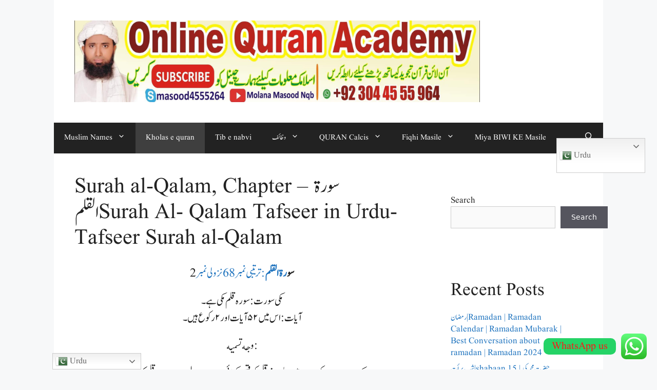

--- FILE ---
content_type: text/html; charset=UTF-8
request_url: https://www.molanamasoodnqb.com/2023/02/20/%D8%B3%D9%88%D8%B1%D8%A9-%D8%A7%D9%84%D9%82%D9%84%D9%85/
body_size: 26897
content:
<!DOCTYPE html>
<html lang="en-US" prefix="og: https://ogp.me/ns#">
<head>
	<meta charset="UTF-8">
	<meta name="viewport" content="width=device-width, initial-scale=1">
<!-- Search Engine Optimization by Rank Math - https://rankmath.com/ -->
<title>Surah Al-Qalam, Chapter - سورة القلمSurah Al- Qalam Tafseer In Urdu- Tafseer Surah Al-Qalam - Molana Masood Nqb</title>
<meta name="description" content="Surah al-Qalam, Chapter - سورة ا القلمSurah Al- Qalam Tafseer in Urdu- Tafseer Surah al-Qalam"/>
<meta name="robots" content="follow, index, max-snippet:-1, max-video-preview:-1, max-image-preview:large"/>
<link rel="canonical" href="https://www.molanamasoodnqb.com/2023/02/20/%d8%b3%d9%88%d8%b1%d8%a9-%d8%a7%d9%84%d9%82%d9%84%d9%85/" />
<meta property="og:locale" content="en_US" />
<meta property="og:type" content="article" />
<meta property="og:title" content="Surah Al-Qalam, Chapter - سورة القلمSurah Al- Qalam Tafseer In Urdu- Tafseer Surah Al-Qalam - Molana Masood Nqb" />
<meta property="og:description" content="Surah al-Qalam, Chapter - سورة ا القلمSurah Al- Qalam Tafseer in Urdu- Tafseer Surah al-Qalam" />
<meta property="og:url" content="https://www.molanamasoodnqb.com/2023/02/20/%d8%b3%d9%88%d8%b1%d8%a9-%d8%a7%d9%84%d9%82%d9%84%d9%85/" />
<meta property="og:site_name" content="Molana Masood Nqb" />
<meta property="article:publisher" content="http://bit.ly/3oupqqF" />
<meta property="article:tag" content="Chapter - سورة ا القلمSurah Al- Qalam Tafseer in Urdu- Tafseer Surah al-Qalam" />
<meta property="article:tag" content="Surah al-Qalam" />
<meta property="article:section" content="Kholas e quran" />
<meta property="og:image" content="https://www.molanamasoodnqb.com/wp-content/uploads/2024/07/book_1280.webp" />
<meta property="og:image:secure_url" content="https://www.molanamasoodnqb.com/wp-content/uploads/2024/07/book_1280.webp" />
<meta property="og:image:width" content="1280" />
<meta property="og:image:height" content="853" />
<meta property="og:image:alt" content="حضرت یوشع بن نون| Qasas un Nabiyeen | Qasas ul Anbia By Molana Masood NQB , (Topic 9) | Qasas ul Anbiya | Qissa Hazrat Youshe | The Best conversation About Hazrat Youshe | Nabi" />
<meta property="og:image:type" content="image/webp" />
<meta property="article:published_time" content="2023-02-20T21:50:26+05:00" />
<meta name="twitter:card" content="summary_large_image" />
<meta name="twitter:title" content="Surah Al-Qalam, Chapter - سورة القلمSurah Al- Qalam Tafseer In Urdu- Tafseer Surah Al-Qalam - Molana Masood Nqb" />
<meta name="twitter:description" content="Surah al-Qalam, Chapter - سورة ا القلمSurah Al- Qalam Tafseer in Urdu- Tafseer Surah al-Qalam" />
<meta name="twitter:site" content="@Mulana Masood Nqb" />
<meta name="twitter:creator" content="@Mulana Masood Nqb" />
<meta name="twitter:image" content="https://www.molanamasoodnqb.com/wp-content/uploads/2024/07/book_1280.webp" />
<meta name="twitter:label1" content="Written by" />
<meta name="twitter:data1" content="Molana Masood" />
<meta name="twitter:label2" content="Time to read" />
<meta name="twitter:data2" content="4 minutes" />
<script type="application/ld+json" class="rank-math-schema">{"@context":"https://schema.org","@graph":[{"@type":["Person","Organization"],"@id":"https://www.molanamasoodnqb.com/#person","name":"admin","sameAs":["http://bit.ly/3oupqqF","https://twitter.com/Mulana Masood Nqb"],"logo":{"@type":"ImageObject","@id":"https://www.molanamasoodnqb.com/#logo","url":"https://www.molanamasoodnqb.com/wp-content/uploads/2021/11/WhatsApp-Image-2021-11-17-at-10.53.45-AM.jpeg","contentUrl":"https://www.molanamasoodnqb.com/wp-content/uploads/2021/11/WhatsApp-Image-2021-11-17-at-10.53.45-AM.jpeg","caption":"Molana Masood Nqb","inLanguage":"en-US","width":"666","height":"375"},"image":{"@type":"ImageObject","@id":"https://www.molanamasoodnqb.com/#logo","url":"https://www.molanamasoodnqb.com/wp-content/uploads/2021/11/WhatsApp-Image-2021-11-17-at-10.53.45-AM.jpeg","contentUrl":"https://www.molanamasoodnqb.com/wp-content/uploads/2021/11/WhatsApp-Image-2021-11-17-at-10.53.45-AM.jpeg","caption":"Molana Masood Nqb","inLanguage":"en-US","width":"666","height":"375"}},{"@type":"WebSite","@id":"https://www.molanamasoodnqb.com/#website","url":"https://www.molanamasoodnqb.com","name":"Molana Masood Nqb","publisher":{"@id":"https://www.molanamasoodnqb.com/#person"},"inLanguage":"en-US"},{"@type":"ImageObject","@id":"https://www.molanamasoodnqb.com/wp-content/uploads/2024/07/book_1280.webp","url":"https://www.molanamasoodnqb.com/wp-content/uploads/2024/07/book_1280.webp","width":"1280","height":"853","caption":"\u062d\u0636\u0631\u062a \u06cc\u0648\u0634\u0639 \u0628\u0646 \u0646\u0648\u0646| Qasas un Nabiyeen | Qasas ul Anbia By Molana Masood NQB , (Topic 9) | Qasas ul Anbiya | Qissa Hazrat Youshe | The Best conversation About Hazrat Youshe | Nabi","inLanguage":"en-US"},{"@type":"BreadcrumbList","@id":"https://www.molanamasoodnqb.com/2023/02/20/%d8%b3%d9%88%d8%b1%d8%a9-%d8%a7%d9%84%d9%82%d9%84%d9%85/#breadcrumb","itemListElement":[{"@type":"ListItem","position":"1","item":{"@id":"https://www.molanamasoodnqb.com","name":"Home"}},{"@type":"ListItem","position":"2","item":{"@id":"https://www.molanamasoodnqb.com/2023/02/20/%d8%b3%d9%88%d8%b1%d8%a9-%d8%a7%d9%84%d9%82%d9%84%d9%85/","name":"Surah al-Qalam, Chapter &#8211; \u0633\u0648\u0631\u0629 \u0627\u0644\u0642\u0644\u0645Surah Al- Qalam Tafseer in Urdu- Tafseer Surah al-Qalam"}}]},{"@type":"WebPage","@id":"https://www.molanamasoodnqb.com/2023/02/20/%d8%b3%d9%88%d8%b1%d8%a9-%d8%a7%d9%84%d9%82%d9%84%d9%85/#webpage","url":"https://www.molanamasoodnqb.com/2023/02/20/%d8%b3%d9%88%d8%b1%d8%a9-%d8%a7%d9%84%d9%82%d9%84%d9%85/","name":"Surah Al-Qalam, Chapter - \u0633\u0648\u0631\u0629 \u0627\u0644\u0642\u0644\u0645Surah Al- Qalam Tafseer In Urdu- Tafseer Surah Al-Qalam - Molana Masood Nqb","datePublished":"2023-02-20T21:50:26+05:00","dateModified":"2023-02-20T21:50:26+05:00","isPartOf":{"@id":"https://www.molanamasoodnqb.com/#website"},"primaryImageOfPage":{"@id":"https://www.molanamasoodnqb.com/wp-content/uploads/2024/07/book_1280.webp"},"inLanguage":"en-US","breadcrumb":{"@id":"https://www.molanamasoodnqb.com/2023/02/20/%d8%b3%d9%88%d8%b1%d8%a9-%d8%a7%d9%84%d9%82%d9%84%d9%85/#breadcrumb"}},{"@type":"Person","@id":"https://www.molanamasoodnqb.com/2023/02/20/%d8%b3%d9%88%d8%b1%d8%a9-%d8%a7%d9%84%d9%82%d9%84%d9%85/#author","name":"Molana Masood","image":{"@type":"ImageObject","@id":"https://secure.gravatar.com/avatar/0708a46ba47f5bf3c42d68f40a93f527a934450259e4bb739802d23f31ce13b8?s=96&amp;d=mm&amp;r=g","url":"https://secure.gravatar.com/avatar/0708a46ba47f5bf3c42d68f40a93f527a934450259e4bb739802d23f31ce13b8?s=96&amp;d=mm&amp;r=g","caption":"Molana Masood","inLanguage":"en-US"},"sameAs":["https://www.molanamasoodnqb.com"]},{"@type":"BlogPosting","headline":"Surah Al-Qalam, Chapter - \u0633\u0648\u0631\u0629 \u0627\u0644\u0642\u0644\u0645Surah Al- Qalam Tafseer In Urdu- Tafseer Surah Al-Qalam - Molana Masood","keywords":"\u0633\u0648\u0631\u0629 \u0627\u0644\u0642\u0644\u0645","datePublished":"2023-02-20T21:50:26+05:00","dateModified":"2023-02-20T21:50:26+05:00","author":{"@id":"https://www.molanamasoodnqb.com/2023/02/20/%d8%b3%d9%88%d8%b1%d8%a9-%d8%a7%d9%84%d9%82%d9%84%d9%85/#author","name":"Molana Masood"},"publisher":{"@id":"https://www.molanamasoodnqb.com/#person"},"description":"Surah al-Qalam, Chapter - \u0633\u0648\u0631\u0629 \u0627 \u0627\u0644\u0642\u0644\u0645Surah Al- Qalam Tafseer in Urdu- Tafseer Surah al-Qalam","name":"Surah Al-Qalam, Chapter - \u0633\u0648\u0631\u0629 \u0627\u0644\u0642\u0644\u0645Surah Al- Qalam Tafseer In Urdu- Tafseer Surah Al-Qalam - Molana Masood","@id":"https://www.molanamasoodnqb.com/2023/02/20/%d8%b3%d9%88%d8%b1%d8%a9-%d8%a7%d9%84%d9%82%d9%84%d9%85/#richSnippet","isPartOf":{"@id":"https://www.molanamasoodnqb.com/2023/02/20/%d8%b3%d9%88%d8%b1%d8%a9-%d8%a7%d9%84%d9%82%d9%84%d9%85/#webpage"},"image":{"@id":"https://www.molanamasoodnqb.com/wp-content/uploads/2024/07/book_1280.webp"},"inLanguage":"en-US","mainEntityOfPage":{"@id":"https://www.molanamasoodnqb.com/2023/02/20/%d8%b3%d9%88%d8%b1%d8%a9-%d8%a7%d9%84%d9%82%d9%84%d9%85/#webpage"}}]}</script>
<!-- /Rank Math WordPress SEO plugin -->

<link rel='dns-prefetch' href='//www.googletagmanager.com' />
<link rel="alternate" type="application/rss+xml" title="Molana Masood Nqb &raquo; Feed" href="https://www.molanamasoodnqb.com/feed/" />
<link rel="alternate" type="application/rss+xml" title="Molana Masood Nqb &raquo; Comments Feed" href="https://www.molanamasoodnqb.com/comments/feed/" />
<link rel="alternate" type="application/rss+xml" title="Molana Masood Nqb &raquo; Surah al-Qalam, Chapter &#8211; سورة القلمSurah Al- Qalam Tafseer in Urdu- Tafseer Surah al-Qalam Comments Feed" href="https://www.molanamasoodnqb.com/2023/02/20/%d8%b3%d9%88%d8%b1%d8%a9-%d8%a7%d9%84%d9%82%d9%84%d9%85/feed/" />
<link rel="alternate" title="oEmbed (JSON)" type="application/json+oembed" href="https://www.molanamasoodnqb.com/wp-json/oembed/1.0/embed?url=https%3A%2F%2Fwww.molanamasoodnqb.com%2F2023%2F02%2F20%2F%25d8%25b3%25d9%2588%25d8%25b1%25d8%25a9-%25d8%25a7%25d9%2584%25d9%2582%25d9%2584%25d9%2585%2F" />
<link rel="alternate" title="oEmbed (XML)" type="text/xml+oembed" href="https://www.molanamasoodnqb.com/wp-json/oembed/1.0/embed?url=https%3A%2F%2Fwww.molanamasoodnqb.com%2F2023%2F02%2F20%2F%25d8%25b3%25d9%2588%25d8%25b1%25d8%25a9-%25d8%25a7%25d9%2584%25d9%2582%25d9%2584%25d9%2585%2F&#038;format=xml" />
<style id='wp-img-auto-sizes-contain-inline-css'>
img:is([sizes=auto i],[sizes^="auto," i]){contain-intrinsic-size:3000px 1500px}
/*# sourceURL=wp-img-auto-sizes-contain-inline-css */
</style>
<link rel="stylesheet" href="https://www.molanamasoodnqb.com/wp-content/cache/minify/79bab.css" media="all" />

<style id='wp-emoji-styles-inline-css'>

	img.wp-smiley, img.emoji {
		display: inline !important;
		border: none !important;
		box-shadow: none !important;
		height: 1em !important;
		width: 1em !important;
		margin: 0 0.07em !important;
		vertical-align: -0.1em !important;
		background: none !important;
		padding: 0 !important;
	}
/*# sourceURL=wp-emoji-styles-inline-css */
</style>
<style id='wp-block-library-inline-css'>
:root{--wp-block-synced-color:#7a00df;--wp-block-synced-color--rgb:122,0,223;--wp-bound-block-color:var(--wp-block-synced-color);--wp-editor-canvas-background:#ddd;--wp-admin-theme-color:#007cba;--wp-admin-theme-color--rgb:0,124,186;--wp-admin-theme-color-darker-10:#006ba1;--wp-admin-theme-color-darker-10--rgb:0,107,160.5;--wp-admin-theme-color-darker-20:#005a87;--wp-admin-theme-color-darker-20--rgb:0,90,135;--wp-admin-border-width-focus:2px}@media (min-resolution:192dpi){:root{--wp-admin-border-width-focus:1.5px}}.wp-element-button{cursor:pointer}:root .has-very-light-gray-background-color{background-color:#eee}:root .has-very-dark-gray-background-color{background-color:#313131}:root .has-very-light-gray-color{color:#eee}:root .has-very-dark-gray-color{color:#313131}:root .has-vivid-green-cyan-to-vivid-cyan-blue-gradient-background{background:linear-gradient(135deg,#00d084,#0693e3)}:root .has-purple-crush-gradient-background{background:linear-gradient(135deg,#34e2e4,#4721fb 50%,#ab1dfe)}:root .has-hazy-dawn-gradient-background{background:linear-gradient(135deg,#faaca8,#dad0ec)}:root .has-subdued-olive-gradient-background{background:linear-gradient(135deg,#fafae1,#67a671)}:root .has-atomic-cream-gradient-background{background:linear-gradient(135deg,#fdd79a,#004a59)}:root .has-nightshade-gradient-background{background:linear-gradient(135deg,#330968,#31cdcf)}:root .has-midnight-gradient-background{background:linear-gradient(135deg,#020381,#2874fc)}:root{--wp--preset--font-size--normal:16px;--wp--preset--font-size--huge:42px}.has-regular-font-size{font-size:1em}.has-larger-font-size{font-size:2.625em}.has-normal-font-size{font-size:var(--wp--preset--font-size--normal)}.has-huge-font-size{font-size:var(--wp--preset--font-size--huge)}.has-text-align-center{text-align:center}.has-text-align-left{text-align:left}.has-text-align-right{text-align:right}.has-fit-text{white-space:nowrap!important}#end-resizable-editor-section{display:none}.aligncenter{clear:both}.items-justified-left{justify-content:flex-start}.items-justified-center{justify-content:center}.items-justified-right{justify-content:flex-end}.items-justified-space-between{justify-content:space-between}.screen-reader-text{border:0;clip-path:inset(50%);height:1px;margin:-1px;overflow:hidden;padding:0;position:absolute;width:1px;word-wrap:normal!important}.screen-reader-text:focus{background-color:#ddd;clip-path:none;color:#444;display:block;font-size:1em;height:auto;left:5px;line-height:normal;padding:15px 23px 14px;text-decoration:none;top:5px;width:auto;z-index:100000}html :where(.has-border-color){border-style:solid}html :where([style*=border-top-color]){border-top-style:solid}html :where([style*=border-right-color]){border-right-style:solid}html :where([style*=border-bottom-color]){border-bottom-style:solid}html :where([style*=border-left-color]){border-left-style:solid}html :where([style*=border-width]){border-style:solid}html :where([style*=border-top-width]){border-top-style:solid}html :where([style*=border-right-width]){border-right-style:solid}html :where([style*=border-bottom-width]){border-bottom-style:solid}html :where([style*=border-left-width]){border-left-style:solid}html :where(img[class*=wp-image-]){height:auto;max-width:100%}:where(figure){margin:0 0 1em}html :where(.is-position-sticky){--wp-admin--admin-bar--position-offset:var(--wp-admin--admin-bar--height,0px)}@media screen and (max-width:600px){html :where(.is-position-sticky){--wp-admin--admin-bar--position-offset:0px}}

/*# sourceURL=wp-block-library-inline-css */
</style><style id='wp-block-archives-inline-css'>
.wp-block-archives{box-sizing:border-box}.wp-block-archives-dropdown label{display:block}
/*# sourceURL=https://www.molanamasoodnqb.com/wp-includes/blocks/archives/style.min.css */
</style>
<style id='wp-block-categories-inline-css'>
.wp-block-categories{box-sizing:border-box}.wp-block-categories.alignleft{margin-right:2em}.wp-block-categories.alignright{margin-left:2em}.wp-block-categories.wp-block-categories-dropdown.aligncenter{text-align:center}.wp-block-categories .wp-block-categories__label{display:block;width:100%}
/*# sourceURL=https://www.molanamasoodnqb.com/wp-includes/blocks/categories/style.min.css */
</style>
<style id='wp-block-heading-inline-css'>
h1:where(.wp-block-heading).has-background,h2:where(.wp-block-heading).has-background,h3:where(.wp-block-heading).has-background,h4:where(.wp-block-heading).has-background,h5:where(.wp-block-heading).has-background,h6:where(.wp-block-heading).has-background{padding:1.25em 2.375em}h1.has-text-align-left[style*=writing-mode]:where([style*=vertical-lr]),h1.has-text-align-right[style*=writing-mode]:where([style*=vertical-rl]),h2.has-text-align-left[style*=writing-mode]:where([style*=vertical-lr]),h2.has-text-align-right[style*=writing-mode]:where([style*=vertical-rl]),h3.has-text-align-left[style*=writing-mode]:where([style*=vertical-lr]),h3.has-text-align-right[style*=writing-mode]:where([style*=vertical-rl]),h4.has-text-align-left[style*=writing-mode]:where([style*=vertical-lr]),h4.has-text-align-right[style*=writing-mode]:where([style*=vertical-rl]),h5.has-text-align-left[style*=writing-mode]:where([style*=vertical-lr]),h5.has-text-align-right[style*=writing-mode]:where([style*=vertical-rl]),h6.has-text-align-left[style*=writing-mode]:where([style*=vertical-lr]),h6.has-text-align-right[style*=writing-mode]:where([style*=vertical-rl]){rotate:180deg}
/*# sourceURL=https://www.molanamasoodnqb.com/wp-includes/blocks/heading/style.min.css */
</style>
<style id='wp-block-latest-comments-inline-css'>
ol.wp-block-latest-comments{box-sizing:border-box;margin-left:0}:where(.wp-block-latest-comments:not([style*=line-height] .wp-block-latest-comments__comment)){line-height:1.1}:where(.wp-block-latest-comments:not([style*=line-height] .wp-block-latest-comments__comment-excerpt p)){line-height:1.8}.has-dates :where(.wp-block-latest-comments:not([style*=line-height])),.has-excerpts :where(.wp-block-latest-comments:not([style*=line-height])){line-height:1.5}.wp-block-latest-comments .wp-block-latest-comments{padding-left:0}.wp-block-latest-comments__comment{list-style:none;margin-bottom:1em}.has-avatars .wp-block-latest-comments__comment{list-style:none;min-height:2.25em}.has-avatars .wp-block-latest-comments__comment .wp-block-latest-comments__comment-excerpt,.has-avatars .wp-block-latest-comments__comment .wp-block-latest-comments__comment-meta{margin-left:3.25em}.wp-block-latest-comments__comment-excerpt p{font-size:.875em;margin:.36em 0 1.4em}.wp-block-latest-comments__comment-date{display:block;font-size:.75em}.wp-block-latest-comments .avatar,.wp-block-latest-comments__comment-avatar{border-radius:1.5em;display:block;float:left;height:2.5em;margin-right:.75em;width:2.5em}.wp-block-latest-comments[class*=-font-size] a,.wp-block-latest-comments[style*=font-size] a{font-size:inherit}
/*# sourceURL=https://www.molanamasoodnqb.com/wp-includes/blocks/latest-comments/style.min.css */
</style>
<style id='wp-block-latest-posts-inline-css'>
.wp-block-latest-posts{box-sizing:border-box}.wp-block-latest-posts.alignleft{margin-right:2em}.wp-block-latest-posts.alignright{margin-left:2em}.wp-block-latest-posts.wp-block-latest-posts__list{list-style:none}.wp-block-latest-posts.wp-block-latest-posts__list li{clear:both;overflow-wrap:break-word}.wp-block-latest-posts.is-grid{display:flex;flex-wrap:wrap}.wp-block-latest-posts.is-grid li{margin:0 1.25em 1.25em 0;width:100%}@media (min-width:600px){.wp-block-latest-posts.columns-2 li{width:calc(50% - .625em)}.wp-block-latest-posts.columns-2 li:nth-child(2n){margin-right:0}.wp-block-latest-posts.columns-3 li{width:calc(33.33333% - .83333em)}.wp-block-latest-posts.columns-3 li:nth-child(3n){margin-right:0}.wp-block-latest-posts.columns-4 li{width:calc(25% - .9375em)}.wp-block-latest-posts.columns-4 li:nth-child(4n){margin-right:0}.wp-block-latest-posts.columns-5 li{width:calc(20% - 1em)}.wp-block-latest-posts.columns-5 li:nth-child(5n){margin-right:0}.wp-block-latest-posts.columns-6 li{width:calc(16.66667% - 1.04167em)}.wp-block-latest-posts.columns-6 li:nth-child(6n){margin-right:0}}:root :where(.wp-block-latest-posts.is-grid){padding:0}:root :where(.wp-block-latest-posts.wp-block-latest-posts__list){padding-left:0}.wp-block-latest-posts__post-author,.wp-block-latest-posts__post-date{display:block;font-size:.8125em}.wp-block-latest-posts__post-excerpt,.wp-block-latest-posts__post-full-content{margin-bottom:1em;margin-top:.5em}.wp-block-latest-posts__featured-image a{display:inline-block}.wp-block-latest-posts__featured-image img{height:auto;max-width:100%;width:auto}.wp-block-latest-posts__featured-image.alignleft{float:left;margin-right:1em}.wp-block-latest-posts__featured-image.alignright{float:right;margin-left:1em}.wp-block-latest-posts__featured-image.aligncenter{margin-bottom:1em;text-align:center}
/*# sourceURL=https://www.molanamasoodnqb.com/wp-includes/blocks/latest-posts/style.min.css */
</style>
<style id='wp-block-search-inline-css'>
.wp-block-search__button{margin-left:10px;word-break:normal}.wp-block-search__button.has-icon{line-height:0}.wp-block-search__button svg{height:1.25em;min-height:24px;min-width:24px;width:1.25em;fill:currentColor;vertical-align:text-bottom}:where(.wp-block-search__button){border:1px solid #ccc;padding:6px 10px}.wp-block-search__inside-wrapper{display:flex;flex:auto;flex-wrap:nowrap;max-width:100%}.wp-block-search__label{width:100%}.wp-block-search.wp-block-search__button-only .wp-block-search__button{box-sizing:border-box;display:flex;flex-shrink:0;justify-content:center;margin-left:0;max-width:100%}.wp-block-search.wp-block-search__button-only .wp-block-search__inside-wrapper{min-width:0!important;transition-property:width}.wp-block-search.wp-block-search__button-only .wp-block-search__input{flex-basis:100%;transition-duration:.3s}.wp-block-search.wp-block-search__button-only.wp-block-search__searchfield-hidden,.wp-block-search.wp-block-search__button-only.wp-block-search__searchfield-hidden .wp-block-search__inside-wrapper{overflow:hidden}.wp-block-search.wp-block-search__button-only.wp-block-search__searchfield-hidden .wp-block-search__input{border-left-width:0!important;border-right-width:0!important;flex-basis:0;flex-grow:0;margin:0;min-width:0!important;padding-left:0!important;padding-right:0!important;width:0!important}:where(.wp-block-search__input){appearance:none;border:1px solid #949494;flex-grow:1;font-family:inherit;font-size:inherit;font-style:inherit;font-weight:inherit;letter-spacing:inherit;line-height:inherit;margin-left:0;margin-right:0;min-width:3rem;padding:8px;text-decoration:unset!important;text-transform:inherit}:where(.wp-block-search__button-inside .wp-block-search__inside-wrapper){background-color:#fff;border:1px solid #949494;box-sizing:border-box;padding:4px}:where(.wp-block-search__button-inside .wp-block-search__inside-wrapper) .wp-block-search__input{border:none;border-radius:0;padding:0 4px}:where(.wp-block-search__button-inside .wp-block-search__inside-wrapper) .wp-block-search__input:focus{outline:none}:where(.wp-block-search__button-inside .wp-block-search__inside-wrapper) :where(.wp-block-search__button){padding:4px 8px}.wp-block-search.aligncenter .wp-block-search__inside-wrapper{margin:auto}.wp-block[data-align=right] .wp-block-search.wp-block-search__button-only .wp-block-search__inside-wrapper{float:right}
/*# sourceURL=https://www.molanamasoodnqb.com/wp-includes/blocks/search/style.min.css */
</style>
<style id='wp-block-group-inline-css'>
.wp-block-group{box-sizing:border-box}:where(.wp-block-group.wp-block-group-is-layout-constrained){position:relative}
/*# sourceURL=https://www.molanamasoodnqb.com/wp-includes/blocks/group/style.min.css */
</style>
<style id='global-styles-inline-css'>
:root{--wp--preset--aspect-ratio--square: 1;--wp--preset--aspect-ratio--4-3: 4/3;--wp--preset--aspect-ratio--3-4: 3/4;--wp--preset--aspect-ratio--3-2: 3/2;--wp--preset--aspect-ratio--2-3: 2/3;--wp--preset--aspect-ratio--16-9: 16/9;--wp--preset--aspect-ratio--9-16: 9/16;--wp--preset--color--black: #000000;--wp--preset--color--cyan-bluish-gray: #abb8c3;--wp--preset--color--white: #ffffff;--wp--preset--color--pale-pink: #f78da7;--wp--preset--color--vivid-red: #cf2e2e;--wp--preset--color--luminous-vivid-orange: #ff6900;--wp--preset--color--luminous-vivid-amber: #fcb900;--wp--preset--color--light-green-cyan: #7bdcb5;--wp--preset--color--vivid-green-cyan: #00d084;--wp--preset--color--pale-cyan-blue: #8ed1fc;--wp--preset--color--vivid-cyan-blue: #0693e3;--wp--preset--color--vivid-purple: #9b51e0;--wp--preset--color--contrast: var(--contrast);--wp--preset--color--contrast-2: var(--contrast-2);--wp--preset--color--contrast-3: var(--contrast-3);--wp--preset--color--base: var(--base);--wp--preset--color--base-2: var(--base-2);--wp--preset--color--base-3: var(--base-3);--wp--preset--color--accent: var(--accent);--wp--preset--gradient--vivid-cyan-blue-to-vivid-purple: linear-gradient(135deg,rgb(6,147,227) 0%,rgb(155,81,224) 100%);--wp--preset--gradient--light-green-cyan-to-vivid-green-cyan: linear-gradient(135deg,rgb(122,220,180) 0%,rgb(0,208,130) 100%);--wp--preset--gradient--luminous-vivid-amber-to-luminous-vivid-orange: linear-gradient(135deg,rgb(252,185,0) 0%,rgb(255,105,0) 100%);--wp--preset--gradient--luminous-vivid-orange-to-vivid-red: linear-gradient(135deg,rgb(255,105,0) 0%,rgb(207,46,46) 100%);--wp--preset--gradient--very-light-gray-to-cyan-bluish-gray: linear-gradient(135deg,rgb(238,238,238) 0%,rgb(169,184,195) 100%);--wp--preset--gradient--cool-to-warm-spectrum: linear-gradient(135deg,rgb(74,234,220) 0%,rgb(151,120,209) 20%,rgb(207,42,186) 40%,rgb(238,44,130) 60%,rgb(251,105,98) 80%,rgb(254,248,76) 100%);--wp--preset--gradient--blush-light-purple: linear-gradient(135deg,rgb(255,206,236) 0%,rgb(152,150,240) 100%);--wp--preset--gradient--blush-bordeaux: linear-gradient(135deg,rgb(254,205,165) 0%,rgb(254,45,45) 50%,rgb(107,0,62) 100%);--wp--preset--gradient--luminous-dusk: linear-gradient(135deg,rgb(255,203,112) 0%,rgb(199,81,192) 50%,rgb(65,88,208) 100%);--wp--preset--gradient--pale-ocean: linear-gradient(135deg,rgb(255,245,203) 0%,rgb(182,227,212) 50%,rgb(51,167,181) 100%);--wp--preset--gradient--electric-grass: linear-gradient(135deg,rgb(202,248,128) 0%,rgb(113,206,126) 100%);--wp--preset--gradient--midnight: linear-gradient(135deg,rgb(2,3,129) 0%,rgb(40,116,252) 100%);--wp--preset--font-size--small: 13px;--wp--preset--font-size--medium: 20px;--wp--preset--font-size--large: 36px;--wp--preset--font-size--x-large: 42px;--wp--preset--spacing--20: 0.44rem;--wp--preset--spacing--30: 0.67rem;--wp--preset--spacing--40: 1rem;--wp--preset--spacing--50: 1.5rem;--wp--preset--spacing--60: 2.25rem;--wp--preset--spacing--70: 3.38rem;--wp--preset--spacing--80: 5.06rem;--wp--preset--shadow--natural: 6px 6px 9px rgba(0, 0, 0, 0.2);--wp--preset--shadow--deep: 12px 12px 50px rgba(0, 0, 0, 0.4);--wp--preset--shadow--sharp: 6px 6px 0px rgba(0, 0, 0, 0.2);--wp--preset--shadow--outlined: 6px 6px 0px -3px rgb(255, 255, 255), 6px 6px rgb(0, 0, 0);--wp--preset--shadow--crisp: 6px 6px 0px rgb(0, 0, 0);}:where(.is-layout-flex){gap: 0.5em;}:where(.is-layout-grid){gap: 0.5em;}body .is-layout-flex{display: flex;}.is-layout-flex{flex-wrap: wrap;align-items: center;}.is-layout-flex > :is(*, div){margin: 0;}body .is-layout-grid{display: grid;}.is-layout-grid > :is(*, div){margin: 0;}:where(.wp-block-columns.is-layout-flex){gap: 2em;}:where(.wp-block-columns.is-layout-grid){gap: 2em;}:where(.wp-block-post-template.is-layout-flex){gap: 1.25em;}:where(.wp-block-post-template.is-layout-grid){gap: 1.25em;}.has-black-color{color: var(--wp--preset--color--black) !important;}.has-cyan-bluish-gray-color{color: var(--wp--preset--color--cyan-bluish-gray) !important;}.has-white-color{color: var(--wp--preset--color--white) !important;}.has-pale-pink-color{color: var(--wp--preset--color--pale-pink) !important;}.has-vivid-red-color{color: var(--wp--preset--color--vivid-red) !important;}.has-luminous-vivid-orange-color{color: var(--wp--preset--color--luminous-vivid-orange) !important;}.has-luminous-vivid-amber-color{color: var(--wp--preset--color--luminous-vivid-amber) !important;}.has-light-green-cyan-color{color: var(--wp--preset--color--light-green-cyan) !important;}.has-vivid-green-cyan-color{color: var(--wp--preset--color--vivid-green-cyan) !important;}.has-pale-cyan-blue-color{color: var(--wp--preset--color--pale-cyan-blue) !important;}.has-vivid-cyan-blue-color{color: var(--wp--preset--color--vivid-cyan-blue) !important;}.has-vivid-purple-color{color: var(--wp--preset--color--vivid-purple) !important;}.has-black-background-color{background-color: var(--wp--preset--color--black) !important;}.has-cyan-bluish-gray-background-color{background-color: var(--wp--preset--color--cyan-bluish-gray) !important;}.has-white-background-color{background-color: var(--wp--preset--color--white) !important;}.has-pale-pink-background-color{background-color: var(--wp--preset--color--pale-pink) !important;}.has-vivid-red-background-color{background-color: var(--wp--preset--color--vivid-red) !important;}.has-luminous-vivid-orange-background-color{background-color: var(--wp--preset--color--luminous-vivid-orange) !important;}.has-luminous-vivid-amber-background-color{background-color: var(--wp--preset--color--luminous-vivid-amber) !important;}.has-light-green-cyan-background-color{background-color: var(--wp--preset--color--light-green-cyan) !important;}.has-vivid-green-cyan-background-color{background-color: var(--wp--preset--color--vivid-green-cyan) !important;}.has-pale-cyan-blue-background-color{background-color: var(--wp--preset--color--pale-cyan-blue) !important;}.has-vivid-cyan-blue-background-color{background-color: var(--wp--preset--color--vivid-cyan-blue) !important;}.has-vivid-purple-background-color{background-color: var(--wp--preset--color--vivid-purple) !important;}.has-black-border-color{border-color: var(--wp--preset--color--black) !important;}.has-cyan-bluish-gray-border-color{border-color: var(--wp--preset--color--cyan-bluish-gray) !important;}.has-white-border-color{border-color: var(--wp--preset--color--white) !important;}.has-pale-pink-border-color{border-color: var(--wp--preset--color--pale-pink) !important;}.has-vivid-red-border-color{border-color: var(--wp--preset--color--vivid-red) !important;}.has-luminous-vivid-orange-border-color{border-color: var(--wp--preset--color--luminous-vivid-orange) !important;}.has-luminous-vivid-amber-border-color{border-color: var(--wp--preset--color--luminous-vivid-amber) !important;}.has-light-green-cyan-border-color{border-color: var(--wp--preset--color--light-green-cyan) !important;}.has-vivid-green-cyan-border-color{border-color: var(--wp--preset--color--vivid-green-cyan) !important;}.has-pale-cyan-blue-border-color{border-color: var(--wp--preset--color--pale-cyan-blue) !important;}.has-vivid-cyan-blue-border-color{border-color: var(--wp--preset--color--vivid-cyan-blue) !important;}.has-vivid-purple-border-color{border-color: var(--wp--preset--color--vivid-purple) !important;}.has-vivid-cyan-blue-to-vivid-purple-gradient-background{background: var(--wp--preset--gradient--vivid-cyan-blue-to-vivid-purple) !important;}.has-light-green-cyan-to-vivid-green-cyan-gradient-background{background: var(--wp--preset--gradient--light-green-cyan-to-vivid-green-cyan) !important;}.has-luminous-vivid-amber-to-luminous-vivid-orange-gradient-background{background: var(--wp--preset--gradient--luminous-vivid-amber-to-luminous-vivid-orange) !important;}.has-luminous-vivid-orange-to-vivid-red-gradient-background{background: var(--wp--preset--gradient--luminous-vivid-orange-to-vivid-red) !important;}.has-very-light-gray-to-cyan-bluish-gray-gradient-background{background: var(--wp--preset--gradient--very-light-gray-to-cyan-bluish-gray) !important;}.has-cool-to-warm-spectrum-gradient-background{background: var(--wp--preset--gradient--cool-to-warm-spectrum) !important;}.has-blush-light-purple-gradient-background{background: var(--wp--preset--gradient--blush-light-purple) !important;}.has-blush-bordeaux-gradient-background{background: var(--wp--preset--gradient--blush-bordeaux) !important;}.has-luminous-dusk-gradient-background{background: var(--wp--preset--gradient--luminous-dusk) !important;}.has-pale-ocean-gradient-background{background: var(--wp--preset--gradient--pale-ocean) !important;}.has-electric-grass-gradient-background{background: var(--wp--preset--gradient--electric-grass) !important;}.has-midnight-gradient-background{background: var(--wp--preset--gradient--midnight) !important;}.has-small-font-size{font-size: var(--wp--preset--font-size--small) !important;}.has-medium-font-size{font-size: var(--wp--preset--font-size--medium) !important;}.has-large-font-size{font-size: var(--wp--preset--font-size--large) !important;}.has-x-large-font-size{font-size: var(--wp--preset--font-size--x-large) !important;}
/*# sourceURL=global-styles-inline-css */
</style>

<style id='classic-theme-styles-inline-css'>
/*! This file is auto-generated */
.wp-block-button__link{color:#fff;background-color:#32373c;border-radius:9999px;box-shadow:none;text-decoration:none;padding:calc(.667em + 2px) calc(1.333em + 2px);font-size:1.125em}.wp-block-file__button{background:#32373c;color:#fff;text-decoration:none}
/*# sourceURL=/wp-includes/css/classic-themes.min.css */
</style>
<link rel="stylesheet" href="https://www.molanamasoodnqb.com/wp-content/cache/minify/3de15.css" media="all" />

<style id='ez-toc-inline-css'>
div#ez-toc-container .ez-toc-title {font-size: 120%;}div#ez-toc-container .ez-toc-title {font-weight: 500;}div#ez-toc-container ul li , div#ez-toc-container ul li a {font-size: 95%;}div#ez-toc-container ul li , div#ez-toc-container ul li a {font-weight: 500;}div#ez-toc-container nav ul ul li {font-size: 90%;}.ez-toc-box-title {font-weight: bold; margin-bottom: 10px; text-align: center; text-transform: uppercase; letter-spacing: 1px; color: #666; padding-bottom: 5px;position:absolute;top:-4%;left:5%;background-color: inherit;transition: top 0.3s ease;}.ez-toc-box-title.toc-closed {top:-25%;}
.ez-toc-container-direction {direction: ltr;}.ez-toc-counter ul{counter-reset: item ;}.ez-toc-counter nav ul li a::before {content: counters(item, '.', decimal) '. ';display: inline-block;counter-increment: item;flex-grow: 0;flex-shrink: 0;margin-right: .2em; float: left; }.ez-toc-widget-direction {direction: ltr;}.ez-toc-widget-container ul{counter-reset: item ;}.ez-toc-widget-container nav ul li a::before {content: counters(item, '.', decimal) '. ';display: inline-block;counter-increment: item;flex-grow: 0;flex-shrink: 0;margin-right: .2em; float: left; }
/*# sourceURL=ez-toc-inline-css */
</style>
<link rel="stylesheet" href="https://www.molanamasoodnqb.com/wp-content/cache/minify/a0ca3.css" media="all" />


<style id='generate-style-inline-css'>
body{background-color:#f7f8f9;color:#222222;}a{color:#1e73be;}a:hover, a:focus, a:active{color:#000000;}.grid-container{max-width:1070px;}.wp-block-group__inner-container{max-width:1070px;margin-left:auto;margin-right:auto;}.site-header .header-image{width:790px;}.generate-back-to-top{font-size:20px;border-radius:3px;position:fixed;bottom:30px;right:30px;line-height:40px;width:40px;text-align:center;z-index:10;transition:opacity 300ms ease-in-out;opacity:0.1;transform:translateY(1000px);}.generate-back-to-top__show{opacity:1;transform:translateY(0);}.navigation-search{position:absolute;left:-99999px;pointer-events:none;visibility:hidden;z-index:20;width:100%;top:0;transition:opacity 100ms ease-in-out;opacity:0;}.navigation-search.nav-search-active{left:0;right:0;pointer-events:auto;visibility:visible;opacity:1;}.navigation-search input[type="search"]{outline:0;border:0;vertical-align:bottom;line-height:1;opacity:0.9;width:100%;z-index:20;border-radius:0;-webkit-appearance:none;height:60px;}.navigation-search input::-ms-clear{display:none;width:0;height:0;}.navigation-search input::-ms-reveal{display:none;width:0;height:0;}.navigation-search input::-webkit-search-decoration, .navigation-search input::-webkit-search-cancel-button, .navigation-search input::-webkit-search-results-button, .navigation-search input::-webkit-search-results-decoration{display:none;}.gen-sidebar-nav .navigation-search{top:auto;bottom:0;}:root{--contrast:#222222;--contrast-2:#575760;--contrast-3:#b2b2be;--base:#f0f0f0;--base-2:#f7f8f9;--base-3:#ffffff;--accent:#1e73be;}:root .has-contrast-color{color:var(--contrast);}:root .has-contrast-background-color{background-color:var(--contrast);}:root .has-contrast-2-color{color:var(--contrast-2);}:root .has-contrast-2-background-color{background-color:var(--contrast-2);}:root .has-contrast-3-color{color:var(--contrast-3);}:root .has-contrast-3-background-color{background-color:var(--contrast-3);}:root .has-base-color{color:var(--base);}:root .has-base-background-color{background-color:var(--base);}:root .has-base-2-color{color:var(--base-2);}:root .has-base-2-background-color{background-color:var(--base-2);}:root .has-base-3-color{color:var(--base-3);}:root .has-base-3-background-color{background-color:var(--base-3);}:root .has-accent-color{color:var(--accent);}:root .has-accent-background-color{background-color:var(--accent);}body, button, input, select, textarea{font-family:-apple-system, system-ui, BlinkMacSystemFont, "Segoe UI", Helvetica, Arial, sans-serif, "Apple Color Emoji", "Segoe UI Emoji", "Segoe UI Symbol";font-size:14px;}body{line-height:1.4;}.entry-content > [class*="wp-block-"]:not(:last-child):not(.wp-block-heading){margin-bottom:1.5em;}.main-title{font-size:45px;}.main-navigation .main-nav ul ul li a{font-size:14px;}.sidebar .widget, .footer-widgets .widget{font-size:17px;}@media (max-width:768px){h1{font-size:31px;}h2{font-size:27px;}h3{font-size:24px;}h4{font-size:22px;}h5{font-size:19px;}}.top-bar{background-color:#636363;color:#ffffff;}.top-bar a{color:#ffffff;}.top-bar a:hover{color:#303030;}.site-header{background-color:#ffffff;}.main-title a,.main-title a:hover{color:#222222;}.site-description{color:#757575;}.main-navigation,.main-navigation ul ul{background-color:#222222;}.main-navigation .main-nav ul li a, .main-navigation .menu-toggle, .main-navigation .menu-bar-items{color:#ffffff;}.main-navigation .main-nav ul li:not([class*="current-menu-"]):hover > a, .main-navigation .main-nav ul li:not([class*="current-menu-"]):focus > a, .main-navigation .main-nav ul li.sfHover:not([class*="current-menu-"]) > a, .main-navigation .menu-bar-item:hover > a, .main-navigation .menu-bar-item.sfHover > a{color:#ffffff;background-color:#3f3f3f;}button.menu-toggle:hover,button.menu-toggle:focus{color:#ffffff;}.main-navigation .main-nav ul li[class*="current-menu-"] > a{color:#ffffff;background-color:#3f3f3f;}.navigation-search input[type="search"],.navigation-search input[type="search"]:active, .navigation-search input[type="search"]:focus, .main-navigation .main-nav ul li.search-item.active > a, .main-navigation .menu-bar-items .search-item.active > a{color:#ffffff;background-color:#3f3f3f;}.main-navigation ul ul{background-color:#3f3f3f;}.main-navigation .main-nav ul ul li a{color:#ffffff;}.main-navigation .main-nav ul ul li:not([class*="current-menu-"]):hover > a,.main-navigation .main-nav ul ul li:not([class*="current-menu-"]):focus > a, .main-navigation .main-nav ul ul li.sfHover:not([class*="current-menu-"]) > a{color:#ffffff;background-color:#4f4f4f;}.main-navigation .main-nav ul ul li[class*="current-menu-"] > a{color:#ffffff;background-color:#4f4f4f;}.separate-containers .inside-article, .separate-containers .comments-area, .separate-containers .page-header, .one-container .container, .separate-containers .paging-navigation, .inside-page-header{background-color:#ffffff;}.entry-title a{color:#222222;}.entry-title a:hover{color:#55555e;}.entry-meta{color:#595959;}.sidebar .widget{background-color:#ffffff;}.footer-widgets{background-color:#ffffff;}.footer-widgets .widget-title{color:#000000;}.site-info{color:#ffffff;background-color:#55555e;}.site-info a{color:#ffffff;}.site-info a:hover{color:#d3d3d3;}.footer-bar .widget_nav_menu .current-menu-item a{color:#d3d3d3;}input[type="text"],input[type="email"],input[type="url"],input[type="password"],input[type="search"],input[type="tel"],input[type="number"],textarea,select{color:#666666;background-color:#fafafa;border-color:#cccccc;}input[type="text"]:focus,input[type="email"]:focus,input[type="url"]:focus,input[type="password"]:focus,input[type="search"]:focus,input[type="tel"]:focus,input[type="number"]:focus,textarea:focus,select:focus{color:#666666;background-color:#ffffff;border-color:#bfbfbf;}button,html input[type="button"],input[type="reset"],input[type="submit"],a.button,a.wp-block-button__link:not(.has-background){color:#ffffff;background-color:#55555e;}button:hover,html input[type="button"]:hover,input[type="reset"]:hover,input[type="submit"]:hover,a.button:hover,button:focus,html input[type="button"]:focus,input[type="reset"]:focus,input[type="submit"]:focus,a.button:focus,a.wp-block-button__link:not(.has-background):active,a.wp-block-button__link:not(.has-background):focus,a.wp-block-button__link:not(.has-background):hover{color:#ffffff;background-color:#3f4047;}a.generate-back-to-top{background-color:rgba( 0,0,0,0.4 );color:#ffffff;}a.generate-back-to-top:hover,a.generate-back-to-top:focus{background-color:rgba( 0,0,0,0.6 );color:#ffffff;}:root{--gp-search-modal-bg-color:var(--base-3);--gp-search-modal-text-color:var(--contrast);--gp-search-modal-overlay-bg-color:rgba(0,0,0,0.2);}@media (max-width: 768px){.main-navigation .menu-bar-item:hover > a, .main-navigation .menu-bar-item.sfHover > a{background:none;color:#ffffff;}}.inside-top-bar.grid-container{max-width:1150px;}.inside-header{padding:40px;}.inside-header.grid-container{max-width:1150px;}.site-main .wp-block-group__inner-container{padding:40px;}.separate-containers .paging-navigation{padding-top:20px;padding-bottom:20px;}.entry-content .alignwide, body:not(.no-sidebar) .entry-content .alignfull{margin-left:-40px;width:calc(100% + 80px);max-width:calc(100% + 80px);}.rtl .menu-item-has-children .dropdown-menu-toggle{padding-left:20px;}.rtl .main-navigation .main-nav ul li.menu-item-has-children > a{padding-right:20px;}.footer-widgets-container.grid-container{max-width:1150px;}.inside-site-info.grid-container{max-width:1150px;}@media (max-width:768px){.separate-containers .inside-article, .separate-containers .comments-area, .separate-containers .page-header, .separate-containers .paging-navigation, .one-container .site-content, .inside-page-header{padding:30px;}.site-main .wp-block-group__inner-container{padding:30px;}.inside-top-bar{padding-right:30px;padding-left:30px;}.inside-header{padding-right:30px;padding-left:30px;}.widget-area .widget{padding-top:30px;padding-right:30px;padding-bottom:30px;padding-left:30px;}.footer-widgets-container{padding-top:30px;padding-right:30px;padding-bottom:30px;padding-left:30px;}.inside-site-info{padding-right:30px;padding-left:30px;}.entry-content .alignwide, body:not(.no-sidebar) .entry-content .alignfull{margin-left:-30px;width:calc(100% + 60px);max-width:calc(100% + 60px);}.one-container .site-main .paging-navigation{margin-bottom:20px;}}/* End cached CSS */.is-right-sidebar{width:30%;}.is-left-sidebar{width:30%;}.site-content .content-area{width:70%;}@media (max-width: 768px){.main-navigation .menu-toggle,.sidebar-nav-mobile:not(#sticky-placeholder){display:block;}.main-navigation ul,.gen-sidebar-nav,.main-navigation:not(.slideout-navigation):not(.toggled) .main-nav > ul,.has-inline-mobile-toggle #site-navigation .inside-navigation > *:not(.navigation-search):not(.main-nav){display:none;}.nav-align-right .inside-navigation,.nav-align-center .inside-navigation{justify-content:space-between;}}
.dynamic-author-image-rounded{border-radius:100%;}.dynamic-featured-image, .dynamic-author-image{vertical-align:middle;}.one-container.blog .dynamic-content-template:not(:last-child), .one-container.archive .dynamic-content-template:not(:last-child){padding-bottom:0px;}.dynamic-entry-excerpt > p:last-child{margin-bottom:0px;}
/*# sourceURL=generate-style-inline-css */
</style>
<link rel="stylesheet" href="https://www.molanamasoodnqb.com/wp-content/cache/minify/4c6be.css" media="all" />


<script src="https://www.molanamasoodnqb.com/wp-content/cache/minify/818c0.js"></script>



<!-- Google tag (gtag.js) snippet added by Site Kit -->
<!-- Google Analytics snippet added by Site Kit -->
<script src="https://www.googletagmanager.com/gtag/js?id=GT-TX9J688" id="google_gtagjs-js" async></script>
<script id="google_gtagjs-js-after">
window.dataLayer = window.dataLayer || [];function gtag(){dataLayer.push(arguments);}
gtag("set","linker",{"domains":["www.molanamasoodnqb.com"]});
gtag("js", new Date());
gtag("set", "developer_id.dZTNiMT", true);
gtag("config", "GT-TX9J688");
//# sourceURL=google_gtagjs-js-after
</script>
<link rel="https://api.w.org/" href="https://www.molanamasoodnqb.com/wp-json/" /><link rel="alternate" title="JSON" type="application/json" href="https://www.molanamasoodnqb.com/wp-json/wp/v2/posts/3829" /><link rel="EditURI" type="application/rsd+xml" title="RSD" href="https://www.molanamasoodnqb.com/xmlrpc.php?rsd" />
<meta name="generator" content="WordPress 6.9" />
<link rel='shortlink' href='https://www.molanamasoodnqb.com/?p=3829' />
<meta name="generator" content="Site Kit by Google 1.170.0" /><link rel="pingback" href="https://www.molanamasoodnqb.com/xmlrpc.php">

<!-- Google AdSense meta tags added by Site Kit -->
<meta name="google-adsense-platform-account" content="ca-host-pub-2644536267352236">
<meta name="google-adsense-platform-domain" content="sitekit.withgoogle.com">
<!-- End Google AdSense meta tags added by Site Kit -->
<link rel="icon" href="https://www.molanamasoodnqb.com/wp-content/uploads/2024/06/cropped-quran-1-32x32.jpg" sizes="32x32" />
<link rel="icon" href="https://www.molanamasoodnqb.com/wp-content/uploads/2024/06/cropped-quran-1-192x192.jpg" sizes="192x192" />
<link rel="apple-touch-icon" href="https://www.molanamasoodnqb.com/wp-content/uploads/2024/06/cropped-quran-1-180x180.jpg" />
<meta name="msapplication-TileImage" content="https://www.molanamasoodnqb.com/wp-content/uploads/2024/06/cropped-quran-1-270x270.jpg" />
		<style id="wp-custom-css">
			.tags-links {display:none;}

/* Remove meta data */
.entry-meta .byline, .entry-meta .cat-links { display: none; }
 
.entry-meta .posted-on { display: none; }		</style>
		</head>

<body class="wp-singular post-template-default single single-post postid-3829 single-format-standard wp-custom-logo wp-embed-responsive wp-theme-generatepress post-image-above-header post-image-aligned-center sticky-menu-fade right-sidebar nav-below-header one-container nav-search-enabled header-aligned-left dropdown-hover" itemtype="https://schema.org/Blog" itemscope>
	<a class="screen-reader-text skip-link" href="#content" title="Skip to content">Skip to content</a>		<header class="site-header grid-container" id="masthead" aria-label="Site"  itemtype="https://schema.org/WPHeader" itemscope>
			<div class="inside-header grid-container">
				<div class="site-logo">
					<a href="https://www.molanamasoodnqb.com/" rel="home">
						<img  class="header-image is-logo-image" alt="Molana Masood Nqb" src="https://www.molanamasoodnqb.com/wp-content/uploads/2023/11/cropped-3456.jpg" width="2048" height="411" />
					</a>
				</div>			</div>
		</header>
				<nav class="main-navigation grid-container has-menu-bar-items sub-menu-right" id="site-navigation" aria-label="Primary"  itemtype="https://schema.org/SiteNavigationElement" itemscope>
			<div class="inside-navigation grid-container">
				<form method="get" class="search-form navigation-search" action="https://www.molanamasoodnqb.com/">
					<input type="search" class="search-field" value="" name="s" title="Search" />
				</form>				<button class="menu-toggle" aria-controls="primary-menu" aria-expanded="false">
					<span class="gp-icon icon-menu-bars"><svg viewBox="0 0 512 512" aria-hidden="true" xmlns="http://www.w3.org/2000/svg" width="1em" height="1em"><path d="M0 96c0-13.255 10.745-24 24-24h464c13.255 0 24 10.745 24 24s-10.745 24-24 24H24c-13.255 0-24-10.745-24-24zm0 160c0-13.255 10.745-24 24-24h464c13.255 0 24 10.745 24 24s-10.745 24-24 24H24c-13.255 0-24-10.745-24-24zm0 160c0-13.255 10.745-24 24-24h464c13.255 0 24 10.745 24 24s-10.745 24-24 24H24c-13.255 0-24-10.745-24-24z" /></svg><svg viewBox="0 0 512 512" aria-hidden="true" xmlns="http://www.w3.org/2000/svg" width="1em" height="1em"><path d="M71.029 71.029c9.373-9.372 24.569-9.372 33.942 0L256 222.059l151.029-151.03c9.373-9.372 24.569-9.372 33.942 0 9.372 9.373 9.372 24.569 0 33.942L289.941 256l151.03 151.029c9.372 9.373 9.372 24.569 0 33.942-9.373 9.372-24.569 9.372-33.942 0L256 289.941l-151.029 151.03c-9.373 9.372-24.569 9.372-33.942 0-9.372-9.373-9.372-24.569 0-33.942L222.059 256 71.029 104.971c-9.372-9.373-9.372-24.569 0-33.942z" /></svg></span><span class="mobile-menu">Menu</span>				</button>
				<div id="primary-menu" class="main-nav"><ul id="menu-primay-menu" class=" menu sf-menu"><li id="menu-item-3386" class="menu-item menu-item-type-taxonomy menu-item-object-category menu-item-has-children menu-item-3386"><a href="https://www.molanamasoodnqb.com/muslim-names/">Muslim Names<span role="presentation" class="dropdown-menu-toggle"><span class="gp-icon icon-arrow"><svg viewBox="0 0 330 512" aria-hidden="true" xmlns="http://www.w3.org/2000/svg" width="1em" height="1em"><path d="M305.913 197.085c0 2.266-1.133 4.815-2.833 6.514L171.087 335.593c-1.7 1.7-4.249 2.832-6.515 2.832s-4.815-1.133-6.515-2.832L26.064 203.599c-1.7-1.7-2.832-4.248-2.832-6.514s1.132-4.816 2.832-6.515l14.162-14.163c1.7-1.699 3.966-2.832 6.515-2.832 2.266 0 4.815 1.133 6.515 2.832l111.316 111.317 111.316-111.317c1.7-1.699 4.249-2.832 6.515-2.832s4.815 1.133 6.515 2.832l14.162 14.163c1.7 1.7 2.833 4.249 2.833 6.515z" /></svg></span></span></a>
<ul class="sub-menu">
	<li id="menu-item-3379" class="menu-item menu-item-type-taxonomy menu-item-object-category menu-item-3379"><a href="https://www.molanamasoodnqb.com/islamic-name/">islamic name</a></li>
	<li id="menu-item-3380" class="menu-item menu-item-type-taxonomy menu-item-object-category menu-item-3380"><a href="https://www.molanamasoodnqb.com/islamic-name/muslim-girls-names/">Muslim Girls Names</a></li>
</ul>
</li>
<li id="menu-item-3385" class="menu-item menu-item-type-taxonomy menu-item-object-category current-post-ancestor current-menu-parent current-post-parent menu-item-3385"><a href="https://www.molanamasoodnqb.com/kholasa-qura-surah/">Kholas e quran</a></li>
<li id="menu-item-3387" class="menu-item menu-item-type-taxonomy menu-item-object-category menu-item-3387"><a href="https://www.molanamasoodnqb.com/tib-e-nabvi/">Tib e nabvi</a></li>
<li id="menu-item-1908" class="menu-item menu-item-type-taxonomy menu-item-object-category menu-item-has-children menu-item-1908"><a href="https://www.molanamasoodnqb.com/%d9%88%d8%b8%d8%a7%d8%a6%d9%81/">وظائف<span role="presentation" class="dropdown-menu-toggle"><span class="gp-icon icon-arrow"><svg viewBox="0 0 330 512" aria-hidden="true" xmlns="http://www.w3.org/2000/svg" width="1em" height="1em"><path d="M305.913 197.085c0 2.266-1.133 4.815-2.833 6.514L171.087 335.593c-1.7 1.7-4.249 2.832-6.515 2.832s-4.815-1.133-6.515-2.832L26.064 203.599c-1.7-1.7-2.832-4.248-2.832-6.514s1.132-4.816 2.832-6.515l14.162-14.163c1.7-1.699 3.966-2.832 6.515-2.832 2.266 0 4.815 1.133 6.515 2.832l111.316 111.317 111.316-111.317c1.7-1.699 4.249-2.832 6.515-2.832s4.815 1.133 6.515 2.832l14.162 14.163c1.7 1.7 2.833 4.249 2.833 6.515z" /></svg></span></span></a>
<ul class="sub-menu">
	<li id="menu-item-3381" class="menu-item menu-item-type-taxonomy menu-item-object-category menu-item-3381"><a href="https://www.molanamasoodnqb.com/jadu-aur-jinat/">jadu aur Jinat</a></li>
	<li id="menu-item-1914" class="menu-item menu-item-type-taxonomy menu-item-object-category menu-item-1914"><a href="https://www.molanamasoodnqb.com/fiqhi-masile/wazaif-qurani/">Wazaif Qurani</a></li>
</ul>
</li>
<li id="menu-item-1909" class="menu-item menu-item-type-taxonomy menu-item-object-category menu-item-has-children menu-item-1909"><a href="https://www.molanamasoodnqb.com/quran-calcis/">QURAN Calcis<span role="presentation" class="dropdown-menu-toggle"><span class="gp-icon icon-arrow"><svg viewBox="0 0 330 512" aria-hidden="true" xmlns="http://www.w3.org/2000/svg" width="1em" height="1em"><path d="M305.913 197.085c0 2.266-1.133 4.815-2.833 6.514L171.087 335.593c-1.7 1.7-4.249 2.832-6.515 2.832s-4.815-1.133-6.515-2.832L26.064 203.599c-1.7-1.7-2.832-4.248-2.832-6.514s1.132-4.816 2.832-6.515l14.162-14.163c1.7-1.699 3.966-2.832 6.515-2.832 2.266 0 4.815 1.133 6.515 2.832l111.316 111.317 111.316-111.317c1.7-1.699 4.249-2.832 6.515-2.832s4.815 1.133 6.515 2.832l14.162 14.163c1.7 1.7 2.833 4.249 2.833 6.515z" /></svg></span></span></a>
<ul class="sub-menu">
	<li id="menu-item-1917" class="menu-item menu-item-type-taxonomy menu-item-object-category menu-item-1917"><a href="https://www.molanamasoodnqb.com/online-quran-classes/norani-qaida/">Norani Qaida</a></li>
</ul>
</li>
<li id="menu-item-1913" class="menu-item menu-item-type-taxonomy menu-item-object-category menu-item-has-children menu-item-1913"><a href="https://www.molanamasoodnqb.com/fiqhi-masile/">Fiqhi Masile<span role="presentation" class="dropdown-menu-toggle"><span class="gp-icon icon-arrow"><svg viewBox="0 0 330 512" aria-hidden="true" xmlns="http://www.w3.org/2000/svg" width="1em" height="1em"><path d="M305.913 197.085c0 2.266-1.133 4.815-2.833 6.514L171.087 335.593c-1.7 1.7-4.249 2.832-6.515 2.832s-4.815-1.133-6.515-2.832L26.064 203.599c-1.7-1.7-2.832-4.248-2.832-6.514s1.132-4.816 2.832-6.515l14.162-14.163c1.7-1.699 3.966-2.832 6.515-2.832 2.266 0 4.815 1.133 6.515 2.832l111.316 111.317 111.316-111.317c1.7-1.699 4.249-2.832 6.515-2.832s4.815 1.133 6.515 2.832l14.162 14.163c1.7 1.7 2.833 4.249 2.833 6.515z" /></svg></span></span></a>
<ul class="sub-menu">
	<li id="menu-item-3377" class="menu-item menu-item-type-taxonomy menu-item-object-category menu-item-3377"><a href="https://www.molanamasoodnqb.com/fiqhi-masile/namaz/">Namaz</a></li>
	<li id="menu-item-1916" class="menu-item menu-item-type-taxonomy menu-item-object-category menu-item-1916"><a href="https://www.molanamasoodnqb.com/fiqhi-masile/qurbani/">Qurbani</a></li>
	<li id="menu-item-3378" class="menu-item menu-item-type-taxonomy menu-item-object-category menu-item-has-children menu-item-3378"><a href="https://www.molanamasoodnqb.com/fiqhi-masile/talaq-ke-masile/">Talaq Ke Masile<span role="presentation" class="dropdown-menu-toggle"><span class="gp-icon icon-arrow-right"><svg viewBox="0 0 192 512" aria-hidden="true" xmlns="http://www.w3.org/2000/svg" width="1em" height="1em" fill-rule="evenodd" clip-rule="evenodd" stroke-linejoin="round" stroke-miterlimit="1.414"><path d="M178.425 256.001c0 2.266-1.133 4.815-2.832 6.515L43.599 394.509c-1.7 1.7-4.248 2.833-6.514 2.833s-4.816-1.133-6.515-2.833l-14.163-14.162c-1.699-1.7-2.832-3.966-2.832-6.515 0-2.266 1.133-4.815 2.832-6.515l111.317-111.316L16.407 144.685c-1.699-1.7-2.832-4.249-2.832-6.515s1.133-4.815 2.832-6.515l14.163-14.162c1.7-1.7 4.249-2.833 6.515-2.833s4.815 1.133 6.514 2.833l131.994 131.993c1.7 1.7 2.832 4.249 2.832 6.515z" fill-rule="nonzero" /></svg></span></span></a>
	<ul class="sub-menu">
		<li id="menu-item-1912" class="menu-item menu-item-type-taxonomy menu-item-object-category menu-item-has-children menu-item-1912"><a href="https://www.molanamasoodnqb.com/tabeer/">Khawab Ki Tabeer<span role="presentation" class="dropdown-menu-toggle"><span class="gp-icon icon-arrow-right"><svg viewBox="0 0 192 512" aria-hidden="true" xmlns="http://www.w3.org/2000/svg" width="1em" height="1em" fill-rule="evenodd" clip-rule="evenodd" stroke-linejoin="round" stroke-miterlimit="1.414"><path d="M178.425 256.001c0 2.266-1.133 4.815-2.832 6.515L43.599 394.509c-1.7 1.7-4.248 2.833-6.514 2.833s-4.816-1.133-6.515-2.833l-14.163-14.162c-1.699-1.7-2.832-3.966-2.832-6.515 0-2.266 1.133-4.815 2.832-6.515l111.317-111.316L16.407 144.685c-1.699-1.7-2.832-4.249-2.832-6.515s1.133-4.815 2.832-6.515l14.163-14.162c1.7-1.7 4.249-2.833 6.515-2.833s4.815 1.133 6.514 2.833l131.994 131.993c1.7 1.7 2.832 4.249 2.832 6.515z" fill-rule="nonzero" /></svg></span></span></a>
		<ul class="sub-menu">
			<li id="menu-item-3383" class="menu-item menu-item-type-taxonomy menu-item-object-category menu-item-3383"><a href="https://www.molanamasoodnqb.com/tabeer/%d8%a7%d9%84%d9%81/">الف</a></li>
			<li id="menu-item-3384" class="menu-item menu-item-type-taxonomy menu-item-object-category menu-item-3384"><a href="https://www.molanamasoodnqb.com/tabeer/%d8%a8/">ب</a></li>
			<li id="menu-item-3382" class="menu-item menu-item-type-taxonomy menu-item-object-category menu-item-3382"><a href="https://www.molanamasoodnqb.com/tabeer/">Khawab Ki Tabeer</a></li>
		</ul>
</li>
	</ul>
</li>
</ul>
</li>
<li id="menu-item-1915" class="menu-item menu-item-type-taxonomy menu-item-object-category menu-item-1915"><a href="https://www.molanamasoodnqb.com/fiqhi-masile/miya-biwi-ke-masile/">Miya BIWI KE Masile</a></li>
<li style="position:relative;" class="menu-item menu-item-gtranslate"><div style="position:absolute;white-space:nowrap;" id="gtranslate_menu_wrapper_36855"></div></li></ul></div><div class="menu-bar-items"><span class="menu-bar-item search-item"><a aria-label="Open Search Bar" href="#"><span class="gp-icon icon-search"><svg viewBox="0 0 512 512" aria-hidden="true" xmlns="http://www.w3.org/2000/svg" width="1em" height="1em"><path fill-rule="evenodd" clip-rule="evenodd" d="M208 48c-88.366 0-160 71.634-160 160s71.634 160 160 160 160-71.634 160-160S296.366 48 208 48zM0 208C0 93.125 93.125 0 208 0s208 93.125 208 208c0 48.741-16.765 93.566-44.843 129.024l133.826 134.018c9.366 9.379 9.355 24.575-.025 33.941-9.379 9.366-24.575 9.355-33.941-.025L337.238 370.987C301.747 399.167 256.839 416 208 416 93.125 416 0 322.875 0 208z" /></svg><svg viewBox="0 0 512 512" aria-hidden="true" xmlns="http://www.w3.org/2000/svg" width="1em" height="1em"><path d="M71.029 71.029c9.373-9.372 24.569-9.372 33.942 0L256 222.059l151.029-151.03c9.373-9.372 24.569-9.372 33.942 0 9.372 9.373 9.372 24.569 0 33.942L289.941 256l151.03 151.029c9.372 9.373 9.372 24.569 0 33.942-9.373 9.372-24.569 9.372-33.942 0L256 289.941l-151.029 151.03c-9.373 9.372-24.569 9.372-33.942 0-9.372-9.373-9.372-24.569 0-33.942L222.059 256 71.029 104.971c-9.372-9.373-9.372-24.569 0-33.942z" /></svg></span></a></span></div>			</div>
		</nav>
		
	<div class="site grid-container container hfeed" id="page">
				<div class="site-content" id="content">
			
	<div class="content-area" id="primary">
		<main class="site-main" id="main">
			
<article id="post-3829" class="post-3829 post type-post status-publish format-standard hentry category-kholasa-qura-surah tag-chapter---surah-al-qalam-tafseer-in-urdu-tafseer-surah-al-qalam tag-surah-al-qalam" itemtype="https://schema.org/CreativeWork" itemscope>
	<div class="inside-article">
					<header class="entry-header">
				<h1 class="entry-title" itemprop="headline">Surah al-Qalam, Chapter &#8211; سورة القلمSurah Al- Qalam Tafseer in Urdu- Tafseer Surah al-Qalam</h1>		<div class="entry-meta">
			<span class="posted-on"><time class="entry-date published" datetime="2023-02-20T21:50:26+05:00" itemprop="datePublished">February 20, 2023</time></span> <span class="byline">by <span class="author vcard" itemprop="author" itemtype="https://schema.org/Person" itemscope><a class="url fn n" href="https://www.molanamasoodnqb.com/author/admin/" title="View all posts by Molana Masood" rel="author" itemprop="url"><span class="author-name" itemprop="name">Molana Masood</span></a></span></span> 		</div>
					</header>
			
		<div class="entry-content" itemprop="text">
			<p style="text-align: center;"><span style="font-size: 24px; font-family: masood;"><strong>س</strong><a href="https://www.molanamasoodnqb.com/"><strong>ورة ا لقلم</strong> : ترتیبی نمبر 68 نزولی نمبر</a> 2</span></p>
<p style="text-align: center;"><span style="font-size: 24px; font-family: masood;">مکی سورت : سورہ قلم مکی ہے۔</span><br />
<span style="font-size: 24px; font-family: masood;">آیات : اس میں ۵۲ آیات اور ۲ رکوع ہیں۔</span></p>
<p style="text-align: center;"><span style="font-size: 24px; font-family: masood;">وجه تسمیه :</span></p>
<p style="text-align: center;"><span style="font-size: 24px; font-family: masood;">چونکہ اس سورت کی ابتداء میں اللہ نے قلم کی قسم کھائی ہے۔ اس لیے اسے سورۃ قلم کہا جاتا ہے۔</span></p>
<p style="text-align: center;"><span style="font-size: 24px; font-family: masood;">قلم کی عظمت:</span></p>
<p style="text-align: center;"><span style="font-size: 24px; font-family: masood;">یہ قلم کی عظمت اور اس کے تعظیم نعمت ہونے کو ظاہر کرتی ہے۔</span></p>
<p><iframe title="surah at-tin benefits ! Surah At-Tin Tafsi.  ! lesson from surah tin ! when was surah tin  سورہ تین" width="749" height="421" src="https://www.youtube.com/embed/Vbql-d7iGDI?feature=oembed" frameborder="0" allow="accelerometer; autoplay; clipboard-write; encrypted-media; gyroscope; picture-in-picture; web-share" referrerpolicy="strict-origin-when-cross-origin" allowfullscreen></iframe></p>
<p style="text-align: center;"><span style="font-size: 24px; font-family: masood;">حدیث:</span></p>
<p style="text-align: center;"><span style="font-size: 24px; font-family: masood;">حدیث میں بھی قلم کی عظمت کو بیان کیا گیا ہے۔</span><br />
<span style="font-size: 24px; font-family: masood;">حضرت ابن عباس رضی اللہ عنہ سے روایت ہے:</span><br />
<span style="font-size: 24px; font-family: masood;">سب سے پہلی چیز جو اللہ نے پیدا فرمائی۔ وہ قلم تھا۔ اسے پیدا کرنے کے بعد فرمایا:</span><br />
<span style="font-size: 24px; font-family: masood;">&#8221; لکھو! &#8221; اس نے پوچھا۔ &#8221; کیا لکھوں؟ فرمایا: &#8221; تقدیر لکھو۔&#8221;</span><br />
<span style="font-size: 24px; font-family: masood;">چنانچہ اس دن سے قیامت تک جو کچھ ہونے والا تھا۔ قلم نے لکھ دیا۔ پھر اللہ نے نون یعنی دوات کو پیدا فرمایا۔</span></p>
<p style="text-align: center;"><span style="font-size: 24px; font-family: masood;">قلم اور کتاب:</span></p>
<p style="text-align: center;"><span style="font-size: 24px; font-family: masood;">یہ قلم ہی ہے۔ جس نے اسلاف کے علوم ہماری طرف منتقل کیے ہیں اور پوری دنیا میں معلومات کی اشاعت کا ذریعہ بنتا ہے۔ قرآن نے قلم اور تعلیم و تعلم کی اہمیت اس ماحول میں بیان کی۔ جو ماحول قلم اور کتاب سے بیگانگی اور دوری کا ماحول تھا۔ لیکن چونکہ قرآن اللہ تعالی کی آخری آسمانی کتاب ہے اور اسے نازل کرنے والا جانتا تھا کہ آنے والا دور قلم، علم معلومات اور تحقیقات کا ہے۔ اس لیے اس نے مسلمانوں کو قلم کی اہمیت کی طرف متوجہ کیا۔</span><br />
<span style="font-size: 24px; font-family: masood;">دیکھا جائے تو کمپیوٹر اور انٹرنیٹ وغیرہ بھی قلم ہی کی ترقی یافتہ صورتیں ہیں۔</span></p>
<p style="text-align: center;"><span style="font-size: 24px; font-family: masood;">((سورہ قلم میں تین مضامین کو بنیادی حیثیت حاصل ہے۔ ))</span></p>
<p style="text-align: center;"><a href="https://www.molanamasoodnqb.com/2023/02/03/%d8%b3%d9%88%d8%b1%d8%a9-%d8%a7%d9%84%d8%ad%d8%af%d9%8a%d8%af/"><strong><span style="font-size: 24px; font-family: masood;">1۔ حضور ﷺ کے اخلاق و مناقب کا بیان:</span></strong></a></p>
<p style="text-align: center;"><span style="font-size: 24px; font-family: masood;">حضور اکرم ﷺکی قدر و منزلت اور آپ ﷺ کے اخلاق و مناقب کا بیان ہے۔</span><br />
<span style="font-size: 24px; font-family: masood;">۱۔ آپ دیوانہ نہیں ہیں :</span><br />
<span style="font-size: 24px; font-family: masood;">سب سے پہلے تو قسم کھا کر فرمایا کہ:</span><br />
<span style="font-size: 24px; font-family: masood;">آپ ﷺ اپنے رب کے فضل سے دیوانہ نہیں ہیں جیسا کہ آپ کے مخالفین کہتے ہیں۔</span><br />
<span style="font-size: 24px; font-family: masood;">اور آپ ﷺ کے لیے بے انتہا اجر ہے۔ </span><br />
<span style="font-size: 24px; font-family: masood;">اور آپ ﷺکے اخلاق عظیم ہیں۔</span></p>
<p style="text-align: center;"><span style="font-size: 24px; font-family: masood;">۲۔ آپ کا خلق قرآن ہے:</span></p>
<p style="text-align: center;"><span style="font-size: 24px; font-family: masood;">مسلم ابوداؤد اور نسائی میں ہے کہ حضرت عائشہ رضی اللہ عنہا سے رسول کریم ﷺ کے اخلاق کے بارے میں سوال کیا گیا تو انہوں نے جواب دیا کہ آپ کا خلق قرآن ہے۔</span></p>
<p style="text-align: center;"><a href="https://www.molanamasoodnqb.com/2023/01/27/surah-az-zariyat/"><strong><span style="font-size: 24px; font-family: masood;">۳۔ حیات طیبہ قرآن کی عملی تفسیر :</span></strong></a></p>
<p style="text-align: center;"><span style="font-size: 24px; font-family: masood;">قرآن میں جو کچھ قال تھا۔ وہ:</span><br />
<span style="font-size: 24px; font-family: masood;">۱۔ آپ ﷺکی زندگی میں حال تھا۔ </span><br />
<span style="font-size: 24px; font-family: masood;">۲۔ آپ ﷺ کی حیات طیبہ قرآن کریم کی عملی تفسیر تھی۔</span><br />
<span style="font-size: 24px; font-family: masood;">۳۔ اور ایسا کیوں نہ ہوتا جبکہ آپ ﷺ کو مکارم اخلاق کی تکمیل ہی کے لیے بھیجا گیا تھا۔</span></p>
<p style="text-align: center;"><a href="https://www.molanamasoodnqb.com/2023/01/27/%d8%b3%d9%88%d8%b1%d8%a9-%d8%a7%d9%84%d8%b7%d9%88%d8%b1/"><span style="font-size: 24px; font-family: masood;">مخالفین کی اخلاقی پستی :</span></a></p>
<p style="text-align: center;"><span style="font-size: 24px; font-family: masood;">آپ ﷺ کے اخلاق و مناقب بیان کرنے کے ساتھ ساتھ آپ ﷺ کے مخالفین کی اخلاقی پستی، کمینگی اور کج فکری بھی بیان کی گئی ہے۔ فرمایا گیا کہ آپ کسی ایسے شخص کا کہا نہ مانا جو زیادہ قسمیں کھانے والا بے وقار کمینہ عیب گو چغل خور بھلائی سے روکنے والا حد سے بڑھ جانے والا گناہ گار گردن کش پھر ساتھ ہی بے نسب بھی ہو اس کی سرکشی صرف اس لیے ہے کہ وہ مال والا اور بیٹوں والا ہے۔</span></p>
<p style="text-align: center;"><span style="font-size: 24px; font-family: masood;">ولید بن مغیرہ :</span></p>
<p style="text-align: center;"><span style="font-size: 24px; font-family: masood;">مفسرین فرماتے ہیں کہ یہ آیات سرداران قریش میں سے ولید بن مغیرہ کے بارے میں نازل ہوئیں۔</span></p>
<h2 style="text-align: center;"><span style="font-size: 24px; font-family: masood;">2۔ اصحاب الجنہ (باغ والوں کا قصہ ) :</span></h2>
<p style="text-align: center;"><span style="font-size: 24px; font-family: masood;">دوسرا مضمون جسے اس سورت میں خصوصی اہمیت حاصل ہے۔ وہ اصحاب الجنہ (باغ والوں) کا قصہ ہے:</span><br />
<span style="font-size: 24px; font-family: masood;">۱۔ یہ قصہ عربوں میں مشہور تھا۔ یہ باغ یمن کے قریب ہی تھا۔ اس کا مالک اس کی پیداوار میں سے غرباء پر خرچ کیا کرتا تھا۔</span><br />
<span style="font-size: 24px; font-family: masood;">۲۔ لیکن اس کے مرنے کے بعد جب اس کی اولاد اس باغ کی وارث بنی تو انہوں نے اپنے اخراجات اور مجبوریوں کا بہانہ بنا کر مساکین کو محروم رکھنے اور ساری پیداوار سمیٹ کر گھر لے جانے کی منصوبہ بندی کی۔ اللہ نے اس باغ ہی کو تباہ کر دیا۔</span></p>
<h2 style="text-align: center;"><a href="https://www.molanamasoodnqb.com/2023/01/27/surah-az-zariyat/"><span style="font-size: 24px; font-family: masood;">ثروت وغناء سے اکیلے ہی مستفید ہونا:</span></a></h2>
<p style="text-align: center;"><span style="font-size: 24px; font-family: masood;">اس قصہ سے ان لوگوں کے لیے عبرت کا بڑا سامان ہے۔ جو اپنی ثروت اور غناء سے اکیلے ہی مستفید ہونا چاہتے ہیں اور ان کا بخل یہ برداشت نہیں کرتا کہ ان کے مال و متاع سے کسی اور کو بھی فائدہ پہنچے۔</span></p>
<p style="text-align: center;"><span style="font-size: 24px; font-family: masood;">متقین کا انجام :</span></p>
<p style="text-align: center;"><span style="font-size: 24px; font-family: masood;">کفار کے لیے عبرت آموز مثال بیان کرنے کے بعد یہ سورت متقین کا انجام بھی بتاتی ہے۔</span></p>
<p style="text-align: center;"><span style="font-size: 24px; font-family: masood;">سورت کا سوال:</span></p>
<p style="text-align: center;"><span style="font-size: 24px; font-family: masood;">اور سورت یہ سوال کرتی ہے: </span><br />
<span style="font-size: 24px; font-family: masood;">کہ محسن اور مجرم فرماں بردار اور نا فرمان باغی اور وفادار دونوں برابر کیسے ہو سکتے ہیں۔</span></p>
<p style="text-align: center;"><span style="font-size: 24px; font-family: masood;">3۔ ہپنڈلی کھول دی جائے گی:</span></p>
<p style="text-align: center;"><span style="font-size: 24px; font-family: masood;">تیسرا اہم مضمون جو سورۃ قلم بیان کرتی ہے۔ وہ آخرت کے بارے میں ہے۔ فرمایا گیا کہ: </span><br />
<span style="font-size: 24px; font-family: masood;">جس دن چند لی کھول دی جائے گی اور سجدے کے لیے بلائے جائیں گے تو سجدہ نہ کر سکیں گے۔</span></p>
<p style="text-align: center;"><span style="font-size: 24px; font-family: masood;">اختیار سلب :</span></p>
<p style="text-align: center;"><span style="font-size: 24px; font-family: masood;">دنیا میں انہیں سجدہ کرنے کا اختیار دیا گیا تھا۔ مگر یہ سجدہ نہیں کرتے تھے ۔ آخرت میں وہ سجدہ کرنا چاہیں گے ۔ مگر ان سے طاقت اور اختیار سلب کر لیا جائے گا۔</span></p>
<p style="text-align: center;"><span style="font-size: 24px; font-family: masood;">کشف ساق :</span></p>
<p style="text-align: center;"><span style="font-size: 24px; font-family: masood;">کشف شاق یعنی پنڈلی کھولے جانے سے علماء نے قیامت کے شدائد اور ہولنا کیاں مراد لی ہیں۔</span></p>
<p style="text-align: center;"><span style="font-size: 24px; font-family: masood;">متشابهات :</span></p>
<p style="text-align: center;"><span style="font-size: 24px; font-family: masood;">ویسے یہ ان متشابہات میں سے ہے۔ جن کی اصل حقیقت اور یقینی مراد اللہ تعالی کے سوا کسی کو بھی معلوم نہیں۔</span></p>
<p style="text-align: center;"><span style="font-size: 24px; font-family: masood;">صبر کی تلقین :</span></p>
<p style="text-align: center;"><span style="font-size: 24px; font-family: masood;">آخر میں حضور اکرم ﷺکو مشرکین کی ایذاؤں پر صبر کی تلقین کی گئی ہے۔</span></p>
<div class="eJH8qe adDDi">
<div class="T6zPgb">
<div role="heading" aria-level="2"><span class="mgAbYb OSrXXb RES9jf IFnjPb">People also ask</span></div>
</div>
<div data-bsextraheight="0" data-isdesktop="true" data-ved="2ahUKEwjkyNPWw6T9AhUnhv0HHas-CUgQ2esEegQINhAC">
<div>
<div class="iTPLzd rNSxBe lUn2nc eY4mx" tabindex="0" role="button" aria-label="About this result"></div>
</div>
</div>
</div>
<div id="_9qDzY-T1DKeM9u8Pq_2kwAQ_60" data-bs="c-PS4VIPz0gsUcgsVijJABLFpUWJGQqFiTmJuQoliTnZmXnpColJ-aUl9hJvGLk0uJTBqpMT8xTKUxVyUhOL8hTSivJzFYLB-gJB-uwlLmbBVYLNTVVISs1LTcssUchPQ1X5R4NLn0srPKNSISUzRcExJwcoVVwONFYhqVKhIDVPITMPVcMTNgFGAA" data-sgrd="true">
<div>
<div class="ym1pid KLEmSd"></div>
<div id="9qDzY-T1DKeM9u8Pq_2kwAQ__49">
<div class="wQiwMc related-question-pair" data-ved="2ahUKEwjkyNPWw6T9AhUnhv0HHas-CUgQq7kBKAB6BAg7EAA">
<div class="z9gcx SVyP1c" data-dcp="" data-lk="GiZ3aGF0IGlzIHRoaXMgc3VyYWggcWFsYW0gdGFsa2luZyBhYm91dA" data-q="What is this surah qalam talking about?">
<div class="wWOJcd" tabindex="0" role="button" aria-controls="exacc_9qDzY-T1DKeM9u8Pq_2kwAQ_4" aria-expanded="false" aria-labelledby="exacc_9qDzY-T1DKeM9u8Pq_2kwAQ_3">
<div></div>
<div id="exacc_9qDzY-T1DKeM9u8Pq_2kwAQ_3" class="iDjcJe IX9Lgd wwB5gf" aria-hidden="true">What is this surah qalam talking about?</div>
<div class="r21Kzd" data-hveid="CDsQAQ" data-ved="2ahUKEwjkyNPWw6T9AhUnhv0HHas-CUgQuk56BAg7EAE"></div>
</div>
</div>
</div>
</div>
</div>
<div>
<div id="9qDzY-T1DKeM9u8Pq_2kwAQ__52">
<div class="wQiwMc related-question-pair" data-ved="2ahUKEwjkyNPWw6T9AhUnhv0HHas-CUgQq7kBKAB6BAg8EAA">
<div class="z9gcx SVyP1c" data-dcp="" data-lk="GhhsZXNzb25zIGZyb20gc3VyYWggcWFsYW0" data-q="What can we learn from Surah Qalam?">
<div class="wWOJcd" tabindex="0" role="button" aria-controls="exacc_9qDzY-T1DKeM9u8Pq_2kwAQ_6" aria-expanded="false" aria-labelledby="exacc_9qDzY-T1DKeM9u8Pq_2kwAQ_5">
<div id="exacc_9qDzY-T1DKeM9u8Pq_2kwAQ_5" class="iDjcJe IX9Lgd wwB5gf" aria-hidden="true"><strong>What can we learn from Surah Qalam?</strong></div>
<div class="r21Kzd" data-hveid="CDwQAQ" data-ved="2ahUKEwjkyNPWw6T9AhUnhv0HHas-CUgQuk56BAg8EAE"></div>
</div>
</div>
</div>
</div>
</div>
<div>
<div id="9qDzY-T1DKeM9u8Pq_2kwAQ__55">
<div class="wQiwMc related-question-pair" data-ved="2ahUKEwjkyNPWw6T9AhUnhv0HHas-CUgQq7kBKAB6BAg4EAA">
<div class="z9gcx SVyP1c" data-dcp="" data-lk="GhRzdXJhaCBxYWxhbSBiZW5lZml0cw" data-q="What is the benefit of Surah Qalam?">
<div class="wWOJcd" tabindex="0" role="button" aria-controls="exacc_9qDzY-T1DKeM9u8Pq_2kwAQ_2" aria-expanded="false" aria-labelledby="exacc_9qDzY-T1DKeM9u8Pq_2kwAQ_1">
<div id="exacc_9qDzY-T1DKeM9u8Pq_2kwAQ_1" class="iDjcJe IX9Lgd wwB5gf" aria-hidden="true">What is the benefit of Surah Qalam?</div>
<div class="r21Kzd" data-hveid="CDgQAQ" data-ved="2ahUKEwjkyNPWw6T9AhUnhv0HHas-CUgQuk56BAg4EAE"></div>
</div>
</div>
</div>
</div>
</div>
<div>
<div id="9qDzY-T1DKeM9u8Pq_2kwAQ__58">
<div class="wQiwMc related-question-pair" data-ved="2ahUKEwjkyNPWw6T9AhUnhv0HHas-CUgQq7kBKAB6BAg-EAA">
<div class="z9gcx SVyP1c" data-dcp="" data-lk="Gil3aHkgZGlkIGFsbGFoIHN3ZWFyIGJ5IHBlbiBpbiBzdXJhaCBxYWxhbQ" data-q="Why did Allah swear by pen in Surah Qalam?">
<div class="wWOJcd" tabindex="0" role="button" aria-controls="exacc_9qDzY-T1DKeM9u8Pq_2kwAQ_8" aria-expanded="false" aria-labelledby="exacc_9qDzY-T1DKeM9u8Pq_2kwAQ_7">
<div id="exacc_9qDzY-T1DKeM9u8Pq_2kwAQ_7" class="iDjcJe IX9Lgd wwB5gf" aria-hidden="true"><strong>Why did Allah swear by pen in Surah Qalam?</strong></div>
<div class="YsGUOb"></div>
</div>
</div>
</div>
</div>
</div>
</div>
<div class="AJLUJb">
<div data-hveid="CCkQAA">
<div class="s75CSd OhScic AB4Wff">surah qalam tafseer <b>in urdu pdf</b></div>
</div>
<div data-hveid="CCUQAA">
<div class="aXBZVd unhzXb"></div>
<div class="s75CSd OhScic AB4Wff">surah qalam <b>urdu tarjuma ke sath</b></div>
</div>
</div>
<div class="AJLUJb">
<div data-hveid="CCEQAA">
<div class="aXBZVd unhzXb"></div>
<div class="s75CSd OhScic AB4Wff">surah qalam <b>last 2 ayat</b></div>
</div>
</div>
		</div>

				<footer class="entry-meta" aria-label="Entry meta">
			<span class="cat-links"><span class="gp-icon icon-categories"><svg viewBox="0 0 512 512" aria-hidden="true" xmlns="http://www.w3.org/2000/svg" width="1em" height="1em"><path d="M0 112c0-26.51 21.49-48 48-48h110.014a48 48 0 0143.592 27.907l12.349 26.791A16 16 0 00228.486 128H464c26.51 0 48 21.49 48 48v224c0 26.51-21.49 48-48 48H48c-26.51 0-48-21.49-48-48V112z" /></svg></span><span class="screen-reader-text">Categories </span><a href="https://www.molanamasoodnqb.com/kholasa-qura-surah/" rel="category tag">Kholas e quran</a></span> <span class="tags-links"><span class="gp-icon icon-tags"><svg viewBox="0 0 512 512" aria-hidden="true" xmlns="http://www.w3.org/2000/svg" width="1em" height="1em"><path d="M20 39.5c-8.836 0-16 7.163-16 16v176c0 4.243 1.686 8.313 4.687 11.314l224 224c6.248 6.248 16.378 6.248 22.626 0l176-176c6.244-6.244 6.25-16.364.013-22.615l-223.5-224A15.999 15.999 0 00196.5 39.5H20zm56 96c0-13.255 10.745-24 24-24s24 10.745 24 24-10.745 24-24 24-24-10.745-24-24z"/><path d="M259.515 43.015c4.686-4.687 12.284-4.687 16.97 0l228 228c4.686 4.686 4.686 12.284 0 16.97l-180 180c-4.686 4.687-12.284 4.687-16.97 0-4.686-4.686-4.686-12.284 0-16.97L479.029 279.5 259.515 59.985c-4.686-4.686-4.686-12.284 0-16.97z" /></svg></span><span class="screen-reader-text">Tags </span><a href="https://www.molanamasoodnqb.com/tag/chapter-%d8%b3%d9%88%d8%b1%d8%a9-%d8%a7-%d8%a7%d9%84%d9%82%d9%84%d9%85surah-al-qalam-tafseer-in-urdu-tafseer-surah-al-qalam/" rel="tag">Chapter - سورة ا القلمSurah Al- Qalam Tafseer in Urdu- Tafseer Surah al-Qalam</a>, <a href="https://www.molanamasoodnqb.com/tag/surah-al-qalam/" rel="tag">Surah al-Qalam</a></span> 		<nav id="nav-below" class="post-navigation" aria-label="Posts">
			<div class="nav-previous"><span class="gp-icon icon-arrow-left"><svg viewBox="0 0 192 512" aria-hidden="true" xmlns="http://www.w3.org/2000/svg" width="1em" height="1em" fill-rule="evenodd" clip-rule="evenodd" stroke-linejoin="round" stroke-miterlimit="1.414"><path d="M178.425 138.212c0 2.265-1.133 4.813-2.832 6.512L64.276 256.001l111.317 111.277c1.7 1.7 2.832 4.247 2.832 6.513 0 2.265-1.133 4.813-2.832 6.512L161.43 394.46c-1.7 1.7-4.249 2.832-6.514 2.832-2.266 0-4.816-1.133-6.515-2.832L16.407 262.514c-1.699-1.7-2.832-4.248-2.832-6.513 0-2.265 1.133-4.813 2.832-6.512l131.994-131.947c1.7-1.699 4.249-2.831 6.515-2.831 2.265 0 4.815 1.132 6.514 2.831l14.163 14.157c1.7 1.7 2.832 3.965 2.832 6.513z" fill-rule="nonzero" /></svg></span><span class="prev"><a href="https://www.molanamasoodnqb.com/2023/02/20/surah-mulk/" rel="prev">Surah Mulk Ki Fazilat &#038; Khulasa In Urdu &#8211; سورۃ الملک کے مضامین-surah mulk tafseer in urdu pdf</a></span></div><div class="nav-next"><span class="gp-icon icon-arrow-right"><svg viewBox="0 0 192 512" aria-hidden="true" xmlns="http://www.w3.org/2000/svg" width="1em" height="1em" fill-rule="evenodd" clip-rule="evenodd" stroke-linejoin="round" stroke-miterlimit="1.414"><path d="M178.425 256.001c0 2.266-1.133 4.815-2.832 6.515L43.599 394.509c-1.7 1.7-4.248 2.833-6.514 2.833s-4.816-1.133-6.515-2.833l-14.163-14.162c-1.699-1.7-2.832-3.966-2.832-6.515 0-2.266 1.133-4.815 2.832-6.515l111.317-111.316L16.407 144.685c-1.699-1.7-2.832-4.249-2.832-6.515s1.133-4.815 2.832-6.515l14.163-14.162c1.7-1.7 4.249-2.833 6.515-2.833s4.815 1.133 6.514 2.833l131.994 131.993c1.7 1.7 2.832 4.249 2.832 6.515z" fill-rule="nonzero" /></svg></span><span class="next"><a href="https://www.molanamasoodnqb.com/2023/02/21/%d8%b3%d9%88%d8%b1%db%83-%d8%a7%d9%84%d9%85%d8%b9%d8%a7%d8%b1%d8%ac/" rel="next">surah al-maarij tafseer in urduسورۃ المعارج | Cheptar Surah Surah Ma&#8217;arij | Khulasa Surah Surah Ma&#8217;arij</a></span></div>		</nav>
				</footer>
			</div>
</article>

			<div class="comments-area">
				<div id="comments">

		<div id="respond" class="comment-respond">
		<h3 id="reply-title" class="comment-reply-title">Leave a Comment <small><a rel="nofollow" id="cancel-comment-reply-link" href="/2023/02/20/%D8%B3%D9%88%D8%B1%D8%A9-%D8%A7%D9%84%D9%82%D9%84%D9%85/#respond" style="display:none;">Cancel reply</a></small></h3><form action="https://www.molanamasoodnqb.com/wp-comments-post.php" method="post" id="commentform" class="comment-form"><p class="comment-form-comment"><label for="comment" class="screen-reader-text">Comment</label><textarea id="comment" name="comment" cols="45" rows="8" required></textarea></p><label for="author" class="screen-reader-text">Name</label><input placeholder="Name *" id="author" name="author" type="text" value="" size="30" required />
<label for="email" class="screen-reader-text">Email</label><input placeholder="Email *" id="email" name="email" type="email" value="" size="30" required />
<label for="url" class="screen-reader-text">Website</label><input placeholder="Website" id="url" name="url" type="url" value="" size="30" />
<p class="comment-form-cookies-consent"><input id="wp-comment-cookies-consent" name="wp-comment-cookies-consent" type="checkbox" value="yes" /> <label for="wp-comment-cookies-consent">Save my name, email, and website in this browser for the next time I comment.</label></p>
<p class="form-submit"><input name="submit" type="submit" id="submit" class="submit" value="Post Comment" /> <input type='hidden' name='comment_post_ID' value='3829' id='comment_post_ID' />
<input type='hidden' name='comment_parent' id='comment_parent' value='0' />
</p><p style="display: none !important;" class="akismet-fields-container" data-prefix="ak_"><label>&#916;<textarea name="ak_hp_textarea" cols="45" rows="8" maxlength="100"></textarea></label><input type="hidden" id="ak_js_1" name="ak_js" value="176"/><script>document.getElementById( "ak_js_1" ).setAttribute( "value", ( new Date() ).getTime() );</script></p></form>	</div><!-- #respond -->
	
</div><!-- #comments -->
			</div>

					</main>
	</div>

	<div class="widget-area sidebar is-right-sidebar" id="right-sidebar">
	<div class="inside-right-sidebar">
		<aside id="block-2" class="widget inner-padding widget_block widget_search"><form role="search" method="get" action="https://www.molanamasoodnqb.com/" class="wp-block-search__button-outside wp-block-search__text-button wp-block-search"    ><label class="wp-block-search__label" for="wp-block-search__input-1" >Search</label><div class="wp-block-search__inside-wrapper" ><input class="wp-block-search__input" id="wp-block-search__input-1" placeholder="" value="" type="search" name="s" required /><button aria-label="Search" class="wp-block-search__button wp-element-button" type="submit" >Search</button></div></form></aside><aside id="block-3" class="widget inner-padding widget_block"><div class="wp-block-group"><div class="wp-block-group__inner-container is-layout-flow wp-block-group-is-layout-flow"><h2 class="wp-block-heading">Recent Posts</h2><ul class="wp-block-latest-posts__list wp-block-latest-posts"><li><a class="wp-block-latest-posts__post-title" href="https://www.molanamasoodnqb.com/2025/03/08/ramadan/">رمضان | Ramadan | Ramadan Calendar | Ramadan Mubarak | Best Conversation about ramadan | Ramadan 2024</a></li>
<li><a class="wp-block-latest-posts__post-title" href="https://www.molanamasoodnqb.com/2025/03/05/4592-%d8%b4%d8%a8-%d8%a8%d8%b1%d8%a3%d8%aa/">شب برأت | shabaan 15 | حضرت محمد کی زندگ | حضرت محمد | Hazrat Muhammad ki Seerat | Rasool | The Best Conversation About Shab Braat | Muhammad (toic 4)| SHAB E QADAR</a></li>
<li><a class="wp-block-latest-posts__post-title" href="https://www.molanamasoodnqb.com/2025/02/17/ramzan/">Ramzan Ki Fazilat Aur Usme Karne Wale Kaam |رمضان کی عظمت، حرمت اور فضیلت |Ramzan ki Fazilat in urdu| ramzan 2025</a></li>
<li><a class="wp-block-latest-posts__post-title" href="https://www.molanamasoodnqb.com/2025/01/19/4576-%d8%b2%da%a9%d9%88%d8%a9-%da%a9%db%92-%d9%85%d8%b5%d8%a7%d8%b1%d9%81/">زکوة کے مصارف زکوۃ | Zakat | Zakat On Gold | Fitrana | Best Topic on Zakat | Arkan e Islam Topic no 7</a></li>
<li><a class="wp-block-latest-posts__post-title" href="https://www.molanamasoodnqb.com/2025/01/19/%d8%b2%da%a9%d9%88%db%83/">زکوۃ | Zakat | Zakat On Gold | Fitrana | Best Topic on Zakat | Arkan e Islam Topic no 6</a></li>
</ul></div></div></aside><aside id="block-4" class="widget inner-padding widget_block"><div class="wp-block-group"><div class="wp-block-group__inner-container is-layout-flow wp-block-group-is-layout-flow"><h2 class="wp-block-heading">Recent Comments</h2><ol class="wp-block-latest-comments"><li class="wp-block-latest-comments__comment"><article><footer class="wp-block-latest-comments__comment-meta"><span class="wp-block-latest-comments__comment-author">Masood</span> on <a class="wp-block-latest-comments__comment-link" href="https://www.molanamasoodnqb.com/2021/07/19/miya-biwi-me-mohabbata/#comment-67">Miya Biwi Me Mohabbat Badhane Ki Dua | Miya Biwi ke Darmiyan Mohabbat Ka Wazifa | Mian biwi ki narazgi hadees | Naraz Shohar Ko Manane Ka Wazifa |</a></footer></article></li><li class="wp-block-latest-comments__comment"><article><footer class="wp-block-latest-comments__comment-meta"><a class="wp-block-latest-comments__comment-author" href="https://www.molanamasoodnqb.com">admin</a> on <a class="wp-block-latest-comments__comment-link" href="https://www.molanamasoodnqb.com/2021/07/22/mohabbat-hasil-karne-ka-wazifa/#comment-66">Ghar Mein Sukoon Ki Dua | Mohabbat hasil karne ka wazifa | Kisi ko pane ki dua | kisi ko hasil karne ki dua | Par ko hasil karne ki dua</a></footer></article></li><li class="wp-block-latest-comments__comment"><article><footer class="wp-block-latest-comments__comment-meta"><a class="wp-block-latest-comments__comment-author" href="https://www.molanamasoodnqb.com">admin</a> on <a class="wp-block-latest-comments__comment-link" href="https://www.molanamasoodnqb.com/2021/07/22/mohabbat-hasil-karne-ka-wazifa/#comment-65">Ghar Mein Sukoon Ki Dua | Mohabbat hasil karne ka wazifa | Kisi ko pane ki dua | kisi ko hasil karne ki dua | Par ko hasil karne ki dua</a></footer></article></li><li class="wp-block-latest-comments__comment"><article><footer class="wp-block-latest-comments__comment-meta"><a class="wp-block-latest-comments__comment-author" href="https://www.molanamasoodnqb.com">admin</a> on <a class="wp-block-latest-comments__comment-link" href="https://www.molanamasoodnqb.com/2021/07/22/mohabbat-hasil-karne-ka-wazifa/#comment-64">Ghar Mein Sukoon Ki Dua | Mohabbat hasil karne ka wazifa | Kisi ko pane ki dua | kisi ko hasil karne ki dua | Par ko hasil karne ki dua</a></footer></article></li><li class="wp-block-latest-comments__comment"><article><footer class="wp-block-latest-comments__comment-meta"><span class="wp-block-latest-comments__comment-author">Masood</span> on <a class="wp-block-latest-comments__comment-link" href="https://www.molanamasoodnqb.com/2021/07/22/mohabbat-hasil-karne-ka-wazifa/#comment-63">Ghar Mein Sukoon Ki Dua | Mohabbat hasil karne ka wazifa | Kisi ko pane ki dua | kisi ko hasil karne ki dua | Par ko hasil karne ki dua</a></footer></article></li></ol></div></div></aside><aside id="block-5" class="widget inner-padding widget_block"><div class="wp-block-group"><div class="wp-block-group__inner-container is-layout-flow wp-block-group-is-layout-flow"><h2 class="wp-block-heading">Archives</h2><ul class="wp-block-archives-list wp-block-archives">	<li><a href='https://www.molanamasoodnqb.com/2025/03/'>March 2025</a></li>
	<li><a href='https://www.molanamasoodnqb.com/2025/02/'>February 2025</a></li>
	<li><a href='https://www.molanamasoodnqb.com/2025/01/'>January 2025</a></li>
	<li><a href='https://www.molanamasoodnqb.com/2024/12/'>December 2024</a></li>
	<li><a href='https://www.molanamasoodnqb.com/2024/09/'>September 2024</a></li>
	<li><a href='https://www.molanamasoodnqb.com/2024/07/'>July 2024</a></li>
	<li><a href='https://www.molanamasoodnqb.com/2024/06/'>June 2024</a></li>
	<li><a href='https://www.molanamasoodnqb.com/2024/05/'>May 2024</a></li>
	<li><a href='https://www.molanamasoodnqb.com/2024/04/'>April 2024</a></li>
	<li><a href='https://www.molanamasoodnqb.com/2024/03/'>March 2024</a></li>
	<li><a href='https://www.molanamasoodnqb.com/2024/02/'>February 2024</a></li>
	<li><a href='https://www.molanamasoodnqb.com/2024/01/'>January 2024</a></li>
	<li><a href='https://www.molanamasoodnqb.com/2023/12/'>December 2023</a></li>
	<li><a href='https://www.molanamasoodnqb.com/2023/11/'>November 2023</a></li>
	<li><a href='https://www.molanamasoodnqb.com/2023/10/'>October 2023</a></li>
	<li><a href='https://www.molanamasoodnqb.com/2023/09/'>September 2023</a></li>
	<li><a href='https://www.molanamasoodnqb.com/2023/08/'>August 2023</a></li>
	<li><a href='https://www.molanamasoodnqb.com/2023/07/'>July 2023</a></li>
	<li><a href='https://www.molanamasoodnqb.com/2023/06/'>June 2023</a></li>
	<li><a href='https://www.molanamasoodnqb.com/2023/05/'>May 2023</a></li>
	<li><a href='https://www.molanamasoodnqb.com/2023/04/'>April 2023</a></li>
	<li><a href='https://www.molanamasoodnqb.com/2023/03/'>March 2023</a></li>
	<li><a href='https://www.molanamasoodnqb.com/2023/02/'>February 2023</a></li>
	<li><a href='https://www.molanamasoodnqb.com/2023/01/'>January 2023</a></li>
	<li><a href='https://www.molanamasoodnqb.com/2022/12/'>December 2022</a></li>
	<li><a href='https://www.molanamasoodnqb.com/2022/11/'>November 2022</a></li>
	<li><a href='https://www.molanamasoodnqb.com/2022/10/'>October 2022</a></li>
	<li><a href='https://www.molanamasoodnqb.com/2022/09/'>September 2022</a></li>
	<li><a href='https://www.molanamasoodnqb.com/2022/08/'>August 2022</a></li>
	<li><a href='https://www.molanamasoodnqb.com/2022/07/'>July 2022</a></li>
	<li><a href='https://www.molanamasoodnqb.com/2022/06/'>June 2022</a></li>
	<li><a href='https://www.molanamasoodnqb.com/2022/05/'>May 2022</a></li>
	<li><a href='https://www.molanamasoodnqb.com/2022/03/'>March 2022</a></li>
	<li><a href='https://www.molanamasoodnqb.com/2022/02/'>February 2022</a></li>
	<li><a href='https://www.molanamasoodnqb.com/2022/01/'>January 2022</a></li>
	<li><a href='https://www.molanamasoodnqb.com/2021/12/'>December 2021</a></li>
	<li><a href='https://www.molanamasoodnqb.com/2021/11/'>November 2021</a></li>
	<li><a href='https://www.molanamasoodnqb.com/2021/10/'>October 2021</a></li>
	<li><a href='https://www.molanamasoodnqb.com/2021/09/'>September 2021</a></li>
	<li><a href='https://www.molanamasoodnqb.com/2021/08/'>August 2021</a></li>
	<li><a href='https://www.molanamasoodnqb.com/2021/07/'>July 2021</a></li>
	<li><a href='https://www.molanamasoodnqb.com/2021/06/'>June 2021</a></li>
	<li><a href='https://www.molanamasoodnqb.com/2021/05/'>May 2021</a></li>
</ul></div></div></aside><aside id="block-6" class="widget inner-padding widget_block"><div class="wp-block-group"><div class="wp-block-group__inner-container is-layout-flow wp-block-group-is-layout-flow"><h2 class="wp-block-heading">Categories</h2><ul class="wp-block-categories-list wp-block-categories">	<li class="cat-item cat-item-3907"><a href="https://www.molanamasoodnqb.com/dipression-and-anexity/">dipression and anexity</a>
</li>
	<li class="cat-item cat-item-4"><a href="https://www.molanamasoodnqb.com/fiqhi-masile/">Fiqhi Masile</a>
</li>
	<li class="cat-item cat-item-3689"><a href="https://www.molanamasoodnqb.com/halala-in-quran/">halala in quran</a>
</li>
	<li class="cat-item cat-item-4398"><a href="https://www.molanamasoodnqb.com/hisar/">hisar</a>
</li>
	<li class="cat-item cat-item-5"><a href="https://www.molanamasoodnqb.com/home/">Home</a>
</li>
	<li class="cat-item cat-item-3808"><a href="https://www.molanamasoodnqb.com/islamic-information/">islamic information</a>
</li>
	<li class="cat-item cat-item-2282"><a href="https://www.molanamasoodnqb.com/islamic-name/">islamic name</a>
</li>
	<li class="cat-item cat-item-7"><a href="https://www.molanamasoodnqb.com/jadu-aur-jinat/">jadu aur Jinat</a>
</li>
	<li class="cat-item cat-item-8"><a href="https://www.molanamasoodnqb.com/tabeer/">Khawab Ki Tabeer</a>
</li>
	<li class="cat-item cat-item-2275"><a href="https://www.molanamasoodnqb.com/kholasa-qura-surah/">Kholas e quran</a>
</li>
	<li class="cat-item cat-item-9"><a href="https://www.molanamasoodnqb.com/fiqhi-masile/miya-biwi-ke-masile/">Miya BIWI KE Masile</a>
</li>
	<li class="cat-item cat-item-2292"><a href="https://www.molanamasoodnqb.com/islamic-name/muslim-girls-names/">Muslim Girls Names</a>
</li>
	<li class="cat-item cat-item-2291"><a href="https://www.molanamasoodnqb.com/muslim-names/">Muslim Names</a>
</li>
	<li class="cat-item cat-item-10"><a href="https://www.molanamasoodnqb.com/fiqhi-masile/namaz/">Namaz</a>
</li>
	<li class="cat-item cat-item-901"><a href="https://www.molanamasoodnqb.com/nikah-ka-bayan/">NIKah KA bayan</a>
</li>
	<li class="cat-item cat-item-22"><a href="https://www.molanamasoodnqb.com/online-quran-classes/norani-qaida/">Norani Qaida</a>
</li>
	<li class="cat-item cat-item-11"><a href="https://www.molanamasoodnqb.com/online-quran-classes/">Online Quran Classes</a>
</li>
	<li class="cat-item cat-item-4358"><a href="https://www.molanamasoodnqb.com/qasas-ul-anbiya/">Qasas ul anbiya</a>
</li>
	<li class="cat-item cat-item-4739"><a href="https://www.molanamasoodnqb.com/qassas-ul-ambiya/">Qassas-ul-Ambiya</a>
</li>
	<li class="cat-item cat-item-12"><a href="https://www.molanamasoodnqb.com/quran-calcis/">QURAN Calcis</a>
</li>
	<li class="cat-item cat-item-13"><a href="https://www.molanamasoodnqb.com/fiqhi-masile/qurbani/">Qurbani</a>
</li>
	<li class="cat-item cat-item-3454"><a href="https://www.molanamasoodnqb.com/qurbani-ka-bayan/">Qurbani Ka Bayan</a>
</li>
	<li class="cat-item cat-item-14"><a href="https://www.molanamasoodnqb.com/fiqhi-masile/roza/">Roza</a>
</li>
	<li class="cat-item cat-item-4831"><a href="https://www.molanamasoodnqb.com/seerat-e-muhammad/">seerat e muhammad</a>
</li>
	<li class="cat-item cat-item-2285"><a href="https://www.molanamasoodnqb.com/slamic-name/">slamic name</a>
</li>
	<li class="cat-item cat-item-909"><a href="https://www.molanamasoodnqb.com/sunnat-e-nikah/">sunnat e nikah</a>
</li>
	<li class="cat-item cat-item-15"><a href="https://www.molanamasoodnqb.com/fiqhi-masile/talaq/">Talaq</a>
</li>
	<li class="cat-item cat-item-1069"><a href="https://www.molanamasoodnqb.com/fiqhi-masile/talaq-ke-masile/">Talaq Ke Masile</a>
</li>
	<li class="cat-item cat-item-2228"><a href="https://www.molanamasoodnqb.com/tareekh/">tareekh</a>
</li>
	<li class="cat-item cat-item-1847"><a href="https://www.molanamasoodnqb.com/tib-e-nabvi/">Tib e nabvi</a>
</li>
	<li class="cat-item cat-item-1"><a href="https://www.molanamasoodnqb.com/uncategorized/">Uncategorized</a>
</li>
	<li class="cat-item cat-item-16"><a href="https://www.molanamasoodnqb.com/fiqhi-masile/wazaif-qurani/">Wazaif Qurani</a>
</li>
	<li class="cat-item cat-item-18"><a href="https://www.molanamasoodnqb.com/tabeer/%d8%a7%d9%84%d9%81/">الف</a>
</li>
	<li class="cat-item cat-item-1906"><a href="https://www.molanamasoodnqb.com/fiqhi-masile/%d9%88%d8%b1%d8%a7%d8%ab%d8%aa-%da%a9%db%92-%d8%a7%d8%ad%da%a9%d8%a7%d9%85/">وراثت کے احکام</a>
</li>
	<li class="cat-item cat-item-20"><a href="https://www.molanamasoodnqb.com/%d9%88%d8%b8%d8%a7%d8%a6%d9%81/">وظائف</a>
</li>
</ul></div></div></aside>	</div>
</div>

	</div>
</div>


<div class="site-footer grid-container">
			<footer class="site-info" aria-label="Site"  itemtype="https://schema.org/WPFooter" itemscope>
			<div class="inside-site-info">
								<div class="copyright-bar">
					<span class="copyright">&copy; 2026 Molana Masood Nqb</span> &bull; Built with <a href="https://generatepress.com" itemprop="url">GeneratePress</a>				</div>
			</div>
		</footer>
		</div>

<a title="Scroll back to top" aria-label="Scroll back to top" rel="nofollow" href="#" class="generate-back-to-top" data-scroll-speed="400" data-start-scroll="300" role="button">
					<span class="gp-icon icon-arrow-up"><svg viewBox="0 0 330 512" aria-hidden="true" xmlns="http://www.w3.org/2000/svg" width="1em" height="1em" fill-rule="evenodd" clip-rule="evenodd" stroke-linejoin="round" stroke-miterlimit="1.414"><path d="M305.863 314.916c0 2.266-1.133 4.815-2.832 6.514l-14.157 14.163c-1.699 1.7-3.964 2.832-6.513 2.832-2.265 0-4.813-1.133-6.512-2.832L164.572 224.276 53.295 335.593c-1.699 1.7-4.247 2.832-6.512 2.832-2.265 0-4.814-1.133-6.513-2.832L26.113 321.43c-1.699-1.7-2.831-4.248-2.831-6.514s1.132-4.816 2.831-6.515L158.06 176.408c1.699-1.7 4.247-2.833 6.512-2.833 2.265 0 4.814 1.133 6.513 2.833L303.03 308.4c1.7 1.7 2.832 4.249 2.832 6.515z" fill-rule="nonzero" /></svg></span>
				</a><script type="speculationrules">
{"prefetch":[{"source":"document","where":{"and":[{"href_matches":"/*"},{"not":{"href_matches":["/wp-*.php","/wp-admin/*","/wp-content/uploads/*","/wp-content/*","/wp-content/plugins/*","/wp-content/themes/generatepress/*","/*\\?(.+)"]}},{"not":{"selector_matches":"a[rel~=\"nofollow\"]"}},{"not":{"selector_matches":".no-prefetch, .no-prefetch a"}}]},"eagerness":"conservative"}]}
</script>
<div class="gtranslate_wrapper" id="gt-wrapper-54842525"></div><script id="generate-a11y">
!function(){"use strict";if("querySelector"in document&&"addEventListener"in window){var e=document.body;e.addEventListener("pointerdown",(function(){e.classList.add("using-mouse")}),{passive:!0}),e.addEventListener("keydown",(function(){e.classList.remove("using-mouse")}),{passive:!0})}}();
</script>
		<!-- Click to Chat - https://holithemes.com/plugins/click-to-chat/  v4.36 -->
			<style id="ht-ctc-entry-animations">.ht_ctc_entry_animation{animation-duration:0.4s;animation-fill-mode:both;animation-delay:0s;animation-iteration-count:1;}			@keyframes ht_ctc_anim_corner {0% {opacity: 0;transform: scale(0);}100% {opacity: 1;transform: scale(1);}}.ht_ctc_an_entry_corner {animation-name: ht_ctc_anim_corner;animation-timing-function: cubic-bezier(0.25, 1, 0.5, 1);transform-origin: bottom var(--side, right);}
			</style>						<div class="ht-ctc ht-ctc-chat ctc-analytics ctc_wp_desktop style-2  ht_ctc_entry_animation ht_ctc_an_entry_corner " id="ht-ctc-chat"  
				style="display: none;  position: fixed; bottom: 20px; right: 20px;"   >
								<div class="ht_ctc_style ht_ctc_chat_style">
				<div  style="display: flex; justify-content: center; align-items: center;  " class="ctc-analytics ctc_s_2">
	<p class="ctc-analytics ctc_cta ctc_cta_stick ht-ctc-cta " style="padding: 0px 16px; line-height: 1.6; font-size: 20px; background-color: #25D366; color: #ff1616; border-radius:10px; margin:0 10px; order: 0; ">WhatsApp us</p>
	<svg style="pointer-events:none; display:block; height:50px; width:50px;" width="50px" height="50px" viewBox="0 0 1024 1024">
        <defs>
        <path id="htwasqicona-chat" d="M1023.941 765.153c0 5.606-.171 17.766-.508 27.159-.824 22.982-2.646 52.639-5.401 66.151-4.141 20.306-10.392 39.472-18.542 55.425-9.643 18.871-21.943 35.775-36.559 50.364-14.584 14.56-31.472 26.812-50.315 36.416-16.036 8.172-35.322 14.426-55.744 18.549-13.378 2.701-42.812 4.488-65.648 5.3-9.402.336-21.564.505-27.15.505l-504.226-.081c-5.607 0-17.765-.172-27.158-.509-22.983-.824-52.639-2.646-66.152-5.4-20.306-4.142-39.473-10.392-55.425-18.542-18.872-9.644-35.775-21.944-50.364-36.56-14.56-14.584-26.812-31.471-36.415-50.314-8.174-16.037-14.428-35.323-18.551-55.744-2.7-13.378-4.487-42.812-5.3-65.649-.334-9.401-.503-21.563-.503-27.148l.08-504.228c0-5.607.171-17.766.508-27.159.825-22.983 2.646-52.639 5.401-66.151 4.141-20.306 10.391-39.473 18.542-55.426C34.154 93.24 46.455 76.336 61.07 61.747c14.584-14.559 31.472-26.812 50.315-36.416 16.037-8.172 35.324-14.426 55.745-18.549 13.377-2.701 42.812-4.488 65.648-5.3 9.402-.335 21.565-.504 27.149-.504l504.227.081c5.608 0 17.766.171 27.159.508 22.983.825 52.638 2.646 66.152 5.401 20.305 4.141 39.472 10.391 55.425 18.542 18.871 9.643 35.774 21.944 50.363 36.559 14.559 14.584 26.812 31.471 36.415 50.315 8.174 16.037 14.428 35.323 18.551 55.744 2.7 13.378 4.486 42.812 5.3 65.649.335 9.402.504 21.564.504 27.15l-.082 504.226z"/>
        </defs>
        <linearGradient id="htwasqiconb-chat" gradientUnits="userSpaceOnUse" x1="512.001" y1=".978" x2="512.001" y2="1025.023">
            <stop offset="0" stop-color="#61fd7d"/>
            <stop offset="1" stop-color="#2bb826"/>
        </linearGradient>
        <use xlink:href="#htwasqicona-chat" overflow="visible" style="fill: url(#htwasqiconb-chat)" fill="url(#htwasqiconb-chat)"/>
        <g>
            <path style="fill: #FFFFFF;" fill="#FFF" d="M783.302 243.246c-69.329-69.387-161.529-107.619-259.763-107.658-202.402 0-367.133 164.668-367.214 367.072-.026 64.699 16.883 127.854 49.017 183.522l-52.096 190.229 194.665-51.047c53.636 29.244 114.022 44.656 175.482 44.682h.151c202.382 0 367.128-164.688 367.21-367.094.039-98.087-38.121-190.319-107.452-259.706zM523.544 808.047h-.125c-54.767-.021-108.483-14.729-155.344-42.529l-11.146-6.612-115.517 30.293 30.834-112.592-7.259-11.544c-30.552-48.579-46.688-104.729-46.664-162.379.066-168.229 136.985-305.096 305.339-305.096 81.521.031 158.154 31.811 215.779 89.482s89.342 134.332 89.312 215.859c-.066 168.243-136.984 305.118-305.209 305.118zm167.415-228.515c-9.177-4.591-54.286-26.782-62.697-29.843-8.41-3.062-14.526-4.592-20.645 4.592-6.115 9.182-23.699 29.843-29.053 35.964-5.352 6.122-10.704 6.888-19.879 2.296-9.176-4.591-38.74-14.277-73.786-45.526-27.275-24.319-45.691-54.359-51.043-63.543-5.352-9.183-.569-14.146 4.024-18.72 4.127-4.109 9.175-10.713 13.763-16.069 4.587-5.355 6.117-9.183 9.175-15.304 3.059-6.122 1.529-11.479-.765-16.07-2.293-4.591-20.644-49.739-28.29-68.104-7.447-17.886-15.013-15.466-20.645-15.747-5.346-.266-11.469-.322-17.585-.322s-16.057 2.295-24.467 11.478-32.113 31.374-32.113 76.521c0 45.147 32.877 88.764 37.465 94.885 4.588 6.122 64.699 98.771 156.741 138.502 21.892 9.45 38.982 15.094 52.308 19.322 21.98 6.979 41.982 5.995 57.793 3.634 17.628-2.633 54.284-22.189 61.932-43.615 7.646-21.427 7.646-39.791 5.352-43.617-2.294-3.826-8.41-6.122-17.585-10.714z"/>
        </g>
        </svg></div>
				</div>
			</div>
							<span class="ht_ctc_chat_data" data-settings="{&quot;number&quot;:&quot;923044555964&quot;,&quot;pre_filled&quot;:&quot;\u0627\u0644\u0633\u0644\u0627\u0645 \u0639\u0644\u06cc\u06a9\u0645 \ud83e\udd1a\ud83c\udffb \u0627\u0645\u06cc\u062f \u06c1\u06d2\u062a\u0645\u0627\u0645 \u0628\u06c1\u0646 \u0628\u06be\u0627\u0626\u06cc \u062e\u06cc\u0631\u0648 \u0639\u0627\u0641\u06cc\u062a \u0633\u06d2\u06c1\u0648\u0646\u06af\u06d2\r\n\u0627\u06c1\u0645 \u06af\u0630\u0627\u0631\u0634\u0627\u062a \u060c \u06c1\u0645 \u0622\u067e \u06a9\u0648 \u0627\u06cc\u06a9 \u062f\u0641\u0639\u06c1 \u0622\u067e \u06a9\u06d2\u0633\u0648\u0627\u0644\u0627\u062a \u06a9\u06d2\u062c\u0648\u0627\u0628\u0627\u062a \u0636\u0631\u0648\u0631 \u062f\u06cc\u0646\u06af\u06d2 \u0627\u0646\u0634\u0627\u0621\u0627\u0644\u0644\u06c1 \u060c \u062f\u0648\u0628\u0627\u0631\u06c1 \u0633\u0648\u0627\u0644\u0627\u062a \u06a9\u06cc\u0644\u06cc\u06d2 \u0622\u067e \u06c1\u0645\u0627\u0631\u06d2 \u06af\u0631\u0648\u067e \u062c\u0648\u0627\u0626\u0646 \u06a9\u06cc\u062c\u06cc\u06d2 \u0648\u06c1\u06cc \u0622\u067e \u06a9\u0648 \u062c\u0648\u0627\u0628 \u0645\u0644\u06d2\u06af\u0627\r\n\ud83d\udc48\u062e\u0648\u0627\u0628\u0648\u06ba \u06a9\u06cc \u062a\u0639\u0628\u06cc\u0631 \u0646\u06c1\u06cc \u0628\u062a\u0627\u0626\u06cc \u062c\u0627\u062a\u06cc\r\n\ud83d\udc48\u0635\u0631\u0641 \u062f\u06cc\u0646\u06cc \u0633\u0648\u0627\u0644\u0627\u062a \u06a9\u0627\u062c\u0648\u0627\u0628 \u062f\u06cc\u0627\u062c\u0627\u062a\u0627\u06c1\u06d2\r\n\ud83d\udc48\u0633\u0648\u0627\u0644 \u0648\u0627\u0626\u0633 \u0645\u06cc\u0633\u062c \u0645\u06cc\u06ba \u0628\u06be\u06cc\u062c\u06d2\r\n\ud83d\udc4824 \u06af\u06be\u0646\u0679\u06d2 \u06a9\u06d2\u0627\u0646\u062f\u0631\u0633\u0648\u0627\u0644 \u06a9\u0627\u062c\u0648\u0627\u0628 \u0645\u0644\u06d2\u06af\u0627 \u0627\u0646 \u0634\u0627\u0621\u0627\u0644\u0644\u06c1\r\n\ud83d\udc48\u06a9\u0627\u0644 \u06a9\u0631\u0646\u06d2\u06a9\u06cc \u0627\u062c\u0627\u0632\u062a \u0646\u06c1\u06cc \u06c1\u0648\u06af\u06cc&quot;,&quot;dis_m&quot;:&quot;show&quot;,&quot;dis_d&quot;:&quot;show&quot;,&quot;css&quot;:&quot;cursor: pointer; z-index: 99999999;&quot;,&quot;pos_d&quot;:&quot;position: fixed; bottom: 20px; right: 20px;&quot;,&quot;pos_m&quot;:&quot;position: fixed; bottom: 20px; right: 20px;&quot;,&quot;side_d&quot;:&quot;right&quot;,&quot;side_m&quot;:&quot;right&quot;,&quot;schedule&quot;:&quot;no&quot;,&quot;se&quot;:150,&quot;ani&quot;:&quot;no-animation&quot;,&quot;url_target_d&quot;:&quot;_blank&quot;,&quot;ga&quot;:&quot;yes&quot;,&quot;gtm&quot;:&quot;1&quot;,&quot;fb&quot;:&quot;yes&quot;,&quot;webhook_format&quot;:&quot;json&quot;,&quot;g_init&quot;:&quot;default&quot;,&quot;g_an_event_name&quot;:&quot;chat: {number}&quot;,&quot;gtm_event_name&quot;:&quot;Click to Chat&quot;,&quot;pixel_event_name&quot;:&quot;Click to Chat by HoliThemes&quot;}" data-rest="6e17493d66"></span>
				<script id="ht_ctc_app_js-js-extra">
var ht_ctc_chat_var = {"number":"923044555964","pre_filled":"\u0627\u0644\u0633\u0644\u0627\u0645 \u0639\u0644\u06cc\u06a9\u0645 \ud83e\udd1a\ud83c\udffb \u0627\u0645\u06cc\u062f \u06c1\u06d2\u062a\u0645\u0627\u0645 \u0628\u06c1\u0646 \u0628\u06be\u0627\u0626\u06cc \u062e\u06cc\u0631\u0648 \u0639\u0627\u0641\u06cc\u062a \u0633\u06d2\u06c1\u0648\u0646\u06af\u06d2\r\n\u0627\u06c1\u0645 \u06af\u0630\u0627\u0631\u0634\u0627\u062a \u060c \u06c1\u0645 \u0622\u067e \u06a9\u0648 \u0627\u06cc\u06a9 \u062f\u0641\u0639\u06c1 \u0622\u067e \u06a9\u06d2\u0633\u0648\u0627\u0644\u0627\u062a \u06a9\u06d2\u062c\u0648\u0627\u0628\u0627\u062a \u0636\u0631\u0648\u0631 \u062f\u06cc\u0646\u06af\u06d2 \u0627\u0646\u0634\u0627\u0621\u0627\u0644\u0644\u06c1 \u060c \u062f\u0648\u0628\u0627\u0631\u06c1 \u0633\u0648\u0627\u0644\u0627\u062a \u06a9\u06cc\u0644\u06cc\u06d2 \u0622\u067e \u06c1\u0645\u0627\u0631\u06d2 \u06af\u0631\u0648\u067e \u062c\u0648\u0627\u0626\u0646 \u06a9\u06cc\u062c\u06cc\u06d2 \u0648\u06c1\u06cc \u0622\u067e \u06a9\u0648 \u062c\u0648\u0627\u0628 \u0645\u0644\u06d2\u06af\u0627\r\n\ud83d\udc48\u062e\u0648\u0627\u0628\u0648\u06ba \u06a9\u06cc \u062a\u0639\u0628\u06cc\u0631 \u0646\u06c1\u06cc \u0628\u062a\u0627\u0626\u06cc \u062c\u0627\u062a\u06cc\r\n\ud83d\udc48\u0635\u0631\u0641 \u062f\u06cc\u0646\u06cc \u0633\u0648\u0627\u0644\u0627\u062a \u06a9\u0627\u062c\u0648\u0627\u0628 \u062f\u06cc\u0627\u062c\u0627\u062a\u0627\u06c1\u06d2\r\n\ud83d\udc48\u0633\u0648\u0627\u0644 \u0648\u0627\u0626\u0633 \u0645\u06cc\u0633\u062c \u0645\u06cc\u06ba \u0628\u06be\u06cc\u062c\u06d2\r\n\ud83d\udc4824 \u06af\u06be\u0646\u0679\u06d2 \u06a9\u06d2\u0627\u0646\u062f\u0631\u0633\u0648\u0627\u0644 \u06a9\u0627\u062c\u0648\u0627\u0628 \u0645\u0644\u06d2\u06af\u0627 \u0627\u0646 \u0634\u0627\u0621\u0627\u0644\u0644\u06c1\r\n\ud83d\udc48\u06a9\u0627\u0644 \u06a9\u0631\u0646\u06d2\u06a9\u06cc \u0627\u062c\u0627\u0632\u062a \u0646\u06c1\u06cc \u06c1\u0648\u06af\u06cc","dis_m":"show","dis_d":"show","css":"cursor: pointer; z-index: 99999999;","pos_d":"position: fixed; bottom: 20px; right: 20px;","pos_m":"position: fixed; bottom: 20px; right: 20px;","side_d":"right","side_m":"right","schedule":"no","se":"150","ani":"no-animation","url_target_d":"_blank","ga":"yes","gtm":"1","fb":"yes","webhook_format":"json","g_init":"default","g_an_event_name":"chat: {number}","gtm_event_name":"Click to Chat","pixel_event_name":"Click to Chat by HoliThemes"};
var ht_ctc_variables = {"g_an_event_name":"chat: {number}","gtm_event_name":"Click to Chat","pixel_event_type":"trackCustom","pixel_event_name":"Click to Chat by HoliThemes","g_an_params":["g_an_param_1","g_an_param_2"],"g_an_param_1":{"key":"event_category","value":"Click to Chat for WhatsApp"},"g_an_param_2":{"key":"event_label","value":"{title}, {url}"},"pixel_params":["pixel_param_1","pixel_param_2","pixel_param_3","pixel_param_4"],"pixel_param_1":{"key":"Category","value":"Click to Chat for WhatsApp"},"pixel_param_2":{"key":"ID","value":"{number}"},"pixel_param_3":{"key":"Title","value":"{title}"},"pixel_param_4":{"key":"URL","value":"{url}"},"gtm_params":["gtm_param_1","gtm_param_2","gtm_param_3","gtm_param_4","gtm_param_5"],"gtm_param_1":{"key":"type","value":"chat"},"gtm_param_2":{"key":"number","value":"{number}"},"gtm_param_3":{"key":"title","value":"{title}"},"gtm_param_4":{"key":"url","value":"{url}"},"gtm_param_5":{"key":"ref","value":"dataLayer push"}};
//# sourceURL=ht_ctc_app_js-js-extra
</script>
<script src="https://www.molanamasoodnqb.com/wp-content/cache/minify/584b9.js" defer></script>

<script id="ez-toc-scroll-scriptjs-js-extra">
var eztoc_smooth_local = {"scroll_offset":"30","add_request_uri":"","add_self_reference_link":""};
//# sourceURL=ez-toc-scroll-scriptjs-js-extra
</script>


<script src="https://www.molanamasoodnqb.com/wp-content/cache/minify/30118.js"></script>

<script id="ez-toc-js-js-extra">
var ezTOC = {"smooth_scroll":"1","visibility_hide_by_default":"","scroll_offset":"30","fallbackIcon":"\u003Cspan class=\"\"\u003E\u003Cspan class=\"eztoc-hide\" style=\"display:none;\"\u003EToggle\u003C/span\u003E\u003Cspan class=\"ez-toc-icon-toggle-span\"\u003E\u003Csvg style=\"fill: #999;color:#999\" xmlns=\"http://www.w3.org/2000/svg\" class=\"list-377408\" width=\"20px\" height=\"20px\" viewBox=\"0 0 24 24\" fill=\"none\"\u003E\u003Cpath d=\"M6 6H4v2h2V6zm14 0H8v2h12V6zM4 11h2v2H4v-2zm16 0H8v2h12v-2zM4 16h2v2H4v-2zm16 0H8v2h12v-2z\" fill=\"currentColor\"\u003E\u003C/path\u003E\u003C/svg\u003E\u003Csvg style=\"fill: #999;color:#999\" class=\"arrow-unsorted-368013\" xmlns=\"http://www.w3.org/2000/svg\" width=\"10px\" height=\"10px\" viewBox=\"0 0 24 24\" version=\"1.2\" baseProfile=\"tiny\"\u003E\u003Cpath d=\"M18.2 9.3l-6.2-6.3-6.2 6.3c-.2.2-.3.4-.3.7s.1.5.3.7c.2.2.4.3.7.3h11c.3 0 .5-.1.7-.3.2-.2.3-.5.3-.7s-.1-.5-.3-.7zM5.8 14.7l6.2 6.3 6.2-6.3c.2-.2.3-.5.3-.7s-.1-.5-.3-.7c-.2-.2-.4-.3-.7-.3h-11c-.3 0-.5.1-.7.3-.2.2-.3.5-.3.7s.1.5.3.7z\"/\u003E\u003C/svg\u003E\u003C/span\u003E\u003C/span\u003E","chamomile_theme_is_on":""};
//# sourceURL=ez-toc-js-js-extra
</script>
<script src="https://www.molanamasoodnqb.com/wp-content/cache/minify/0c713.js"></script>

<script id="generate-menu-js-before">
var generatepressMenu = {"toggleOpenedSubMenus":true,"openSubMenuLabel":"Open Sub-Menu","closeSubMenuLabel":"Close Sub-Menu"};
//# sourceURL=generate-menu-js-before
</script>
<script src="https://www.molanamasoodnqb.com/wp-content/cache/minify/8d749.js"></script>

<script id="generate-navigation-search-js-before">
var generatepressNavSearch = {"open":"Open Search Bar","close":"Close Search Bar"};
//# sourceURL=generate-navigation-search-js-before
</script>
<script src="https://www.molanamasoodnqb.com/wp-content/cache/minify/271a9.js"></script>

<script id="generate-back-to-top-js-before">
var generatepressBackToTop = {"smooth":true};
//# sourceURL=generate-back-to-top-js-before
</script>
<script src="https://www.molanamasoodnqb.com/wp-content/cache/minify/2d39e.js"></script>

<script src="https://www.molanamasoodnqb.com/wp-content/cache/minify/69faf.js" async></script>

<script id="gt_widget_script_49957198-js-before">
window.gtranslateSettings = /* document.write */ window.gtranslateSettings || {};window.gtranslateSettings['49957198'] = {"default_language":"ur","languages":["af","sq","am","ar","hy","az","eu","be","bn","bs","bg","ca","ceb","ny","zh-CN","zh-TW","co","hr","cs","da","en","eo","et","tl","fr","fy","gl","ka","de","el","gu","ht","ha","haw","iw","hi","hmn","hu","is","ig","id","ja","jw","kn","kk","km","ko","ku","ky","lo","la","lv","lt","lb","mk","mg","ms","ml","mt","mi","mr","mn","my","ne","no","ps","fa","pl","pa","ru","so","es","su","sw","sv","tg","ta","te","th","tr","uk","ur","uz","vi","cy","xh","yi","yo","zu"],"url_structure":"none","detect_browser_language":1,"flag_style":"3d","flag_size":24,"wrapper_selector":"#gtranslate_menu_wrapper_36855","alt_flags":{"en":"usa"},"switcher_open_direction":"top","switcher_horizontal_position":"inline","switcher_text_color":"#666","switcher_arrow_color":"#666","switcher_border_color":"#ccc","switcher_background_color":"#fff","switcher_background_shadow_color":"#efefef","switcher_background_hover_color":"#fff","dropdown_text_color":"#000","dropdown_hover_color":"#fff","dropdown_background_color":"#eee","flags_location":"\/wp-content\/plugins\/gtranslate\/flags\/"};
//# sourceURL=gt_widget_script_49957198-js-before
</script><script src="https://www.molanamasoodnqb.com/wp-content/plugins/gtranslate/js/dwf.js?ver=6.9" data-no-optimize="1" data-no-minify="1" data-gt-orig-url="/2023/02/20/%D8%B3%D9%88%D8%B1%D8%A9-%D8%A7%D9%84%D9%82%D9%84%D9%85/" data-gt-orig-domain="www.molanamasoodnqb.com" data-gt-widget-id="49957198" defer></script><script id="gt_widget_script_54842525-js-before">
window.gtranslateSettings = /* document.write */ window.gtranslateSettings || {};window.gtranslateSettings['54842525'] = {"default_language":"ur","languages":["af","sq","am","ar","hy","az","eu","be","bn","bs","bg","ca","ceb","ny","zh-CN","zh-TW","co","hr","cs","da","en","eo","et","tl","fr","fy","gl","ka","de","el","gu","ht","ha","haw","iw","hi","hmn","hu","is","ig","id","ja","jw","kn","kk","km","ko","ku","ky","lo","la","lv","lt","lb","mk","mg","ms","ml","mt","mi","mr","mn","my","ne","no","ps","fa","pl","pa","ru","so","es","su","sw","sv","tg","ta","te","th","tr","uk","ur","uz","vi","cy","xh","yi","yo","zu"],"url_structure":"none","detect_browser_language":1,"flag_style":"3d","flag_size":24,"wrapper_selector":"#gt-wrapper-54842525","alt_flags":{"en":"usa"},"switcher_open_direction":"top","switcher_horizontal_position":"left","switcher_vertical_position":"bottom","switcher_text_color":"#666","switcher_arrow_color":"#666","switcher_border_color":"#ccc","switcher_background_color":"#fff","switcher_background_shadow_color":"#efefef","switcher_background_hover_color":"#fff","dropdown_text_color":"#000","dropdown_hover_color":"#fff","dropdown_background_color":"#eee","flags_location":"\/wp-content\/plugins\/gtranslate\/flags\/"};
//# sourceURL=gt_widget_script_54842525-js-before
</script><script src="https://www.molanamasoodnqb.com/wp-content/plugins/gtranslate/js/dwf.js?ver=6.9" data-no-optimize="1" data-no-minify="1" data-gt-orig-url="/2023/02/20/%D8%B3%D9%88%D8%B1%D8%A9-%D8%A7%D9%84%D9%82%D9%84%D9%85/" data-gt-orig-domain="www.molanamasoodnqb.com" data-gt-widget-id="54842525" defer></script><script id="wp-emoji-settings" type="application/json">
{"baseUrl":"https://s.w.org/images/core/emoji/17.0.2/72x72/","ext":".png","svgUrl":"https://s.w.org/images/core/emoji/17.0.2/svg/","svgExt":".svg","source":{"concatemoji":"https://www.molanamasoodnqb.com/wp-includes/js/wp-emoji-release.min.js?ver=6.9"}}
</script>
<script type="module">
/*! This file is auto-generated */
const a=JSON.parse(document.getElementById("wp-emoji-settings").textContent),o=(window._wpemojiSettings=a,"wpEmojiSettingsSupports"),s=["flag","emoji"];function i(e){try{var t={supportTests:e,timestamp:(new Date).valueOf()};sessionStorage.setItem(o,JSON.stringify(t))}catch(e){}}function c(e,t,n){e.clearRect(0,0,e.canvas.width,e.canvas.height),e.fillText(t,0,0);t=new Uint32Array(e.getImageData(0,0,e.canvas.width,e.canvas.height).data);e.clearRect(0,0,e.canvas.width,e.canvas.height),e.fillText(n,0,0);const a=new Uint32Array(e.getImageData(0,0,e.canvas.width,e.canvas.height).data);return t.every((e,t)=>e===a[t])}function p(e,t){e.clearRect(0,0,e.canvas.width,e.canvas.height),e.fillText(t,0,0);var n=e.getImageData(16,16,1,1);for(let e=0;e<n.data.length;e++)if(0!==n.data[e])return!1;return!0}function u(e,t,n,a){switch(t){case"flag":return n(e,"\ud83c\udff3\ufe0f\u200d\u26a7\ufe0f","\ud83c\udff3\ufe0f\u200b\u26a7\ufe0f")?!1:!n(e,"\ud83c\udde8\ud83c\uddf6","\ud83c\udde8\u200b\ud83c\uddf6")&&!n(e,"\ud83c\udff4\udb40\udc67\udb40\udc62\udb40\udc65\udb40\udc6e\udb40\udc67\udb40\udc7f","\ud83c\udff4\u200b\udb40\udc67\u200b\udb40\udc62\u200b\udb40\udc65\u200b\udb40\udc6e\u200b\udb40\udc67\u200b\udb40\udc7f");case"emoji":return!a(e,"\ud83e\u1fac8")}return!1}function f(e,t,n,a){let r;const o=(r="undefined"!=typeof WorkerGlobalScope&&self instanceof WorkerGlobalScope?new OffscreenCanvas(300,150):document.createElement("canvas")).getContext("2d",{willReadFrequently:!0}),s=(o.textBaseline="top",o.font="600 32px Arial",{});return e.forEach(e=>{s[e]=t(o,e,n,a)}),s}function r(e){var t=document.createElement("script");t.src=e,t.defer=!0,document.head.appendChild(t)}a.supports={everything:!0,everythingExceptFlag:!0},new Promise(t=>{let n=function(){try{var e=JSON.parse(sessionStorage.getItem(o));if("object"==typeof e&&"number"==typeof e.timestamp&&(new Date).valueOf()<e.timestamp+604800&&"object"==typeof e.supportTests)return e.supportTests}catch(e){}return null}();if(!n){if("undefined"!=typeof Worker&&"undefined"!=typeof OffscreenCanvas&&"undefined"!=typeof URL&&URL.createObjectURL&&"undefined"!=typeof Blob)try{var e="postMessage("+f.toString()+"("+[JSON.stringify(s),u.toString(),c.toString(),p.toString()].join(",")+"));",a=new Blob([e],{type:"text/javascript"});const r=new Worker(URL.createObjectURL(a),{name:"wpTestEmojiSupports"});return void(r.onmessage=e=>{i(n=e.data),r.terminate(),t(n)})}catch(e){}i(n=f(s,u,c,p))}t(n)}).then(e=>{for(const n in e)a.supports[n]=e[n],a.supports.everything=a.supports.everything&&a.supports[n],"flag"!==n&&(a.supports.everythingExceptFlag=a.supports.everythingExceptFlag&&a.supports[n]);var t;a.supports.everythingExceptFlag=a.supports.everythingExceptFlag&&!a.supports.flag,a.supports.everything||((t=a.source||{}).concatemoji?r(t.concatemoji):t.wpemoji&&t.twemoji&&(r(t.twemoji),r(t.wpemoji)))});
//# sourceURL=https://www.molanamasoodnqb.com/wp-includes/js/wp-emoji-loader.min.js
</script>

</body>
</html>

<!--
Performance optimized by W3 Total Cache. Learn more: https://www.boldgrid.com/w3-total-cache/?utm_source=w3tc&utm_medium=footer_comment&utm_campaign=free_plugin

Object Caching 0/364 objects using APC
Page Caching using APC 
Minified using APC
Database Caching using APC

Served from: www.molanamasoodnqb.com @ 2026-01-21 15:29:04 by W3 Total Cache
-->

--- FILE ---
content_type: text/css; charset=utf-8
request_url: https://www.molanamasoodnqb.com/wp-content/cache/minify/4c6be.css
body_size: -80
content:
@font-face{font-family:'masood';src:url('//www.molanamasoodnqb.com/wp-content/uploads/font-organizer/JameelNooriNastaleeq.woff') format('woff');font-weight:normal}@font-face{font-family:'hhhhh';src:url('//www.molanamasoodnqb.com/wp-content/uploads/font-organizer/jameelnoorinastaleeqkasheedafont.zip') format('zip');font-weight:normal}@font-face{font-family:'mmmm';src:url('//www.molanamasoodnqb.com/wp-content/uploads/font-organizer/mmmmmm.html') format('html');font-weight:normal}@font-face{font-family:'urdo 1';src:url('//www.molanamasoodnqb.com/wp-content/uploads/font-organizer/Jameel-Noori-Nastaleeq-3.ttf') format('truetype'),
url('//www.molanamasoodnqb.com/wp-content/uploads/font-organizer/Jameel-Noori-Nastaleeq-Kasheeda-2.ttf') format('truetype');font-weight:normal}body{font-family:'masood'!important;font-weight:normal!important}h1{font-family:'masood'!important;font-weight:normal!important}h2{font-family:'masood'!important;font-weight:normal!important}h3{font-family:'masood'!important;font-weight:normal!important}h4{font-family:'masood'!important;font-weight:normal!important}h5{font-family:'masood'!important;font-weight:normal!important}h6{font-family:'masood'!important;font-weight:normal!important}p{font-family:'masood'!important}q{font-family:'masood'!important;font-weight:normal!important}li{font-family:'masood';font-weight:normal}a{font-family:'masood'!important;font-weight:normal!important}